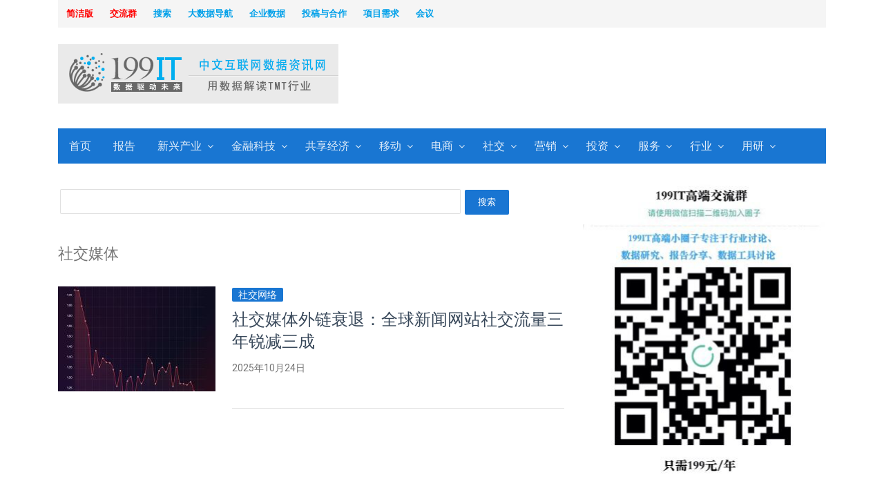

--- FILE ---
content_type: text/html; charset=UTF-8
request_url: http://www.199it.com/archives/tag/%E7%A4%BE%E4%BA%A4%E5%AA%92%E4%BD%93
body_size: 21690
content:
<!DOCTYPE html>
<html itemscope="itemscope" itemtype="//schema.org/Blog" lang="zh-CN" class="no-js" _t="1">
<head>
	<meta charset="UTF-8">
	        <meta name="viewport" content="width=device-width, initial-scale=1, maximum-scale=1" />
    	<link rel="profile" href="//gmpg.org/xfn/11">
	<link rel="pingback" href="//www.199it.com/xmlrpc.php">
	<!--[if lt IE 9]>
	<script src="//www.199it.com/wp-content/themes/newsplus-20171127/js/html5.js"></script>
	<![endif]-->
<script>
/*
if(location.pathname=='/'){
var style="html{-webkit-filter: grayscale(100%);filter:progid:DXImageTransform.Microsoft.BasicImage(graysale=1);}";
var ele=document.createElement("style");
ele.innerHTML=style;	
document.getElementsByTagName('html')[0].appendChild(ele);
}
*/
</script>



				  
	<meta name="description" content="这是社交媒体 | 的市场研究数据和报告" />  
<meta name="keywords" content="社交媒体 , ,互联网数据,互联网研究,互联网咨询,报告,互联网数据,第三方数据分析,调研数据,权威机构数据,网络广告数据,市场研究数据,互联网调研,互联网数据调研,www.199it.com,199IT,199it" />

	<title itemprop="name">社交媒体 | 互联网数据资讯网-199IT | 中文互联网数据研究资讯中心-199IT</title>
<link rel='dns-prefetch' href='//fonts.googleapis.com' />
<link rel='dns-prefetch' href='//s.w.org' />
<link rel="alternate" type="application/rss+xml" title="互联网数据资讯网-199IT &raquo; Feed" href="//www.199it.com/feed" />
<link rel="alternate" type="application/rss+xml" title="互联网数据资讯网-199IT &raquo; 评论Feed" href="//www.199it.com/comments/feed" />
<link rel="alternate" type="application/rss+xml" title="互联网数据资讯网-199IT &raquo; 社交媒体标签Feed" href="//www.199it.com/archives/tag/%e7%a4%be%e4%ba%a4%e5%aa%92%e4%bd%93/feed" />
		<script type="text/javascript">
			window._wpemojiSettings = {"baseUrl":"https:\/\/s.w.org\/images\/core\/emoji\/12.0.0-1\/72x72\/","ext":".png","svgUrl":"https:\/\/s.w.org\/images\/core\/emoji\/12.0.0-1\/svg\/","svgExt":".svg","source":{"concatemoji":"\/\/www.199it.com\/wp-includes\/js\/wp-emoji-release.min.js?ver=5.4.2"}};
			/*! This file is auto-generated */
			!function(e,a,t){var r,n,o,i,p=a.createElement("canvas"),s=p.getContext&&p.getContext("2d");function c(e,t){var a=String.fromCharCode;s.clearRect(0,0,p.width,p.height),s.fillText(a.apply(this,e),0,0);var r=p.toDataURL();return s.clearRect(0,0,p.width,p.height),s.fillText(a.apply(this,t),0,0),r===p.toDataURL()}function l(e){if(!s||!s.fillText)return!1;switch(s.textBaseline="top",s.font="600 32px Arial",e){case"flag":return!c([127987,65039,8205,9895,65039],[127987,65039,8203,9895,65039])&&(!c([55356,56826,55356,56819],[55356,56826,8203,55356,56819])&&!c([55356,57332,56128,56423,56128,56418,56128,56421,56128,56430,56128,56423,56128,56447],[55356,57332,8203,56128,56423,8203,56128,56418,8203,56128,56421,8203,56128,56430,8203,56128,56423,8203,56128,56447]));case"emoji":return!c([55357,56424,55356,57342,8205,55358,56605,8205,55357,56424,55356,57340],[55357,56424,55356,57342,8203,55358,56605,8203,55357,56424,55356,57340])}return!1}function d(e){var t=a.createElement("script");t.src=e,t.defer=t.type="text/javascript",a.getElementsByTagName("head")[0].appendChild(t)}for(i=Array("flag","emoji"),t.supports={everything:!0,everythingExceptFlag:!0},o=0;o<i.length;o++)t.supports[i[o]]=l(i[o]),t.supports.everything=t.supports.everything&&t.supports[i[o]],"flag"!==i[o]&&(t.supports.everythingExceptFlag=t.supports.everythingExceptFlag&&t.supports[i[o]]);t.supports.everythingExceptFlag=t.supports.everythingExceptFlag&&!t.supports.flag,t.DOMReady=!1,t.readyCallback=function(){t.DOMReady=!0},t.supports.everything||(n=function(){t.readyCallback()},a.addEventListener?(a.addEventListener("DOMContentLoaded",n,!1),e.addEventListener("load",n,!1)):(e.attachEvent("onload",n),a.attachEvent("onreadystatechange",function(){"complete"===a.readyState&&t.readyCallback()})),(r=t.source||{}).concatemoji?d(r.concatemoji):r.wpemoji&&r.twemoji&&(d(r.twemoji),d(r.wpemoji)))}(window,document,window._wpemojiSettings);
		</script>
		<style type="text/css">
img.wp-smiley,
img.emoji {
	display: inline !important;
	border: none !important;
	box-shadow: none !important;
	height: 1em !important;
	width: 1em !important;
	margin: 0 .07em !important;
	vertical-align: -0.1em !important;
	background: none !important;
	padding: 0 !important;
}
</style>
	<link rel='stylesheet' id='newsplus-fontawesome-css'  href='//www.199it.com/wp-content/plugins/newsplus-shortcodes/assets/css/font-awesome.min.css?ver=5.4.2' type='text/css' media='all' />
<link rel='stylesheet' id='newsplus-shortcodes-css'  href='//www.199it.com/wp-content/plugins/newsplus-shortcodes/assets/css/newsplus-shortcodes.css?ver=5.4.2' type='text/css' media='all' />
<link rel='stylesheet' id='newsplus-owl-carousel-css'  href='//www.199it.com/wp-content/plugins/newsplus-shortcodes/assets/css/owl.carousel.css' type='text/css' media='all' />
<link rel='stylesheet' id='newsplus-prettyphoto-css'  href='//www.199it.com/wp-content/plugins/newsplus-shortcodes/assets/css/prettyPhoto.css' type='text/css' media='all' />
<link rel='stylesheet' id='wp-block-library-css'  href='//www.199it.com/wp-includes/css/dist/block-library/style.min.css?ver=5.4.2' type='text/css' media='all' />
<link rel='stylesheet' id='wp-rest-filter-css'  href='//www.199it.com/wp-content/plugins/wp-rest-filter/public/css/wp-rest-filter-public.css?ver=1.2.5' type='text/css' media='all' />
<link rel='stylesheet' id='wp-pagenavi-css'  href='//www.199it.com/wp-content/plugins/wp-pagenavi/pagenavi-css.css?ver=2.70' type='text/css' media='all' />
<link rel='stylesheet' id='category-sticky-post-css'  href='//www.199it.com/wp-content/plugins/category-sticky-post/css/plugin.css?ver=5.4.2' type='text/css' media='all' />
<link rel='stylesheet' id='newsplus-style-css'  href='//www.199it.com/wp-content/themes/newsplus-20171127/style.css?ver=5.4.2' type='text/css' media='all' />
<!--[if lt IE 9]>
<link rel='stylesheet' id='newsplus-ie-css'  href='//www.199it.com/wp-content/themes/newsplus-20171127/css/ie.css?ver=5.4.2' type='text/css' media='all' />
<![endif]-->
<link rel='stylesheet' id='newsplus-responsive-css'  href='//www.199it.com/wp-content/themes/newsplus-20171127/responsive.css?ver=5.4.2' type='text/css' media='all' />
<link rel='stylesheet' id='newsplus-color-scheme-css'  href='//www.199it.com/wp-content/themes/newsplus-20171127/css/schemes/blue.css?ver=5.4.2' type='text/css' media='all' />
<link rel='stylesheet' id='newsplus-user-css'  href='//www.199it.com/wp-content/themes/newsplus-20171127/user.css?ver=5.4.2' type='text/css' media='all' />
<link rel='stylesheet' id='roboto-css'  href='//fonts.googleapis.com/css?family=Roboto%3A100%2C100italic%2C300%2C300italic%2Cregular%2Citalic%2C500%2C500italic%2C700%2C700italic%2C900%2C900italic&#038;subset=latin%2Ccyrillic-ext%2Cgreek%2Cgreek-ext%2Cvietnamese%2Clatin-ext%2Ccyrillic&#038;ver=2.6.11' type='text/css' media='all' />
<link rel='stylesheet' id='kc-general-css'  href='//www.199it.com/wp-content/plugins/kingcomposer/assets/frontend/css/kingcomposer.min.css?ver=2.6.11' type='text/css' media='all' />
<link rel='stylesheet' id='kc-animate-css'  href='//www.199it.com/wp-content/plugins/kingcomposer/assets/css/animate.css?ver=2.6.11' type='text/css' media='all' />
<link rel='stylesheet' id='kc-icon-1-css'  href='//www.199it.com/wp-content/plugins/kingcomposer/assets/css/icons.css?ver=2.6.11' type='text/css' media='all' />
<script type='text/javascript' src='//www.199it.com/wp-includes/js/jquery/jquery.js?ver=1.12.4-wp'></script>
<script type='text/javascript' src='//www.199it.com/wp-includes/js/jquery/jquery-migrate.min.js?ver=1.4.1'></script>
<script type='text/javascript' src='//www.199it.com/wp-content/plugins/wp-rest-filter/public/js/wp-rest-filter-public.js?ver=1.2.5'></script>
<link rel='https://api.w.org/' href='//www.199it.com/wp-json/' />
<link rel="EditURI" type="application/rsd+xml" title="RSD" href="//www.199it.com/xmlrpc.php?rsd" />
<link rel="wlwmanifest" type="application/wlwmanifest+xml" href="//www.199it.com/wp-includes/wlwmanifest.xml" /> 
<meta name="generator" content="WordPress 5.4.2" />
<script type="text/javascript">var kc_script_data={ajax_url:"//www.199it.com/wp-admin/admin-ajax.php"}</script><script type="text/javascript">
	window._wp_rp_static_base_url = 'https://wprp.zemanta.com/static/';
	window._wp_rp_wp_ajax_url = "//www.199it.com/wp-admin/admin-ajax.php";
	window._wp_rp_plugin_version = '3.6.4';
	window._wp_rp_post_id = '1791614';
	window._wp_rp_num_rel_posts = '15';
	window._wp_rp_thumbnails = false;
	window._wp_rp_post_title = '%E7%A4%BE%E4%BA%A4%E5%AA%92%E4%BD%93%E5%A4%96%E9%93%BE%E8%A1%B0%E9%80%80%EF%BC%9A%E5%85%A8%E7%90%83%E6%96%B0%E9%97%BB%E7%BD%91%E7%AB%99%E7%A4%BE%E4%BA%A4%E6%B5%81%E9%87%8F%E4%B8%89%E5%B9%B4%E9%94%90%E5%87%8F%E4%B8%89%E6%88%90';
	window._wp_rp_post_tags = ['%E7%A4%BE%E4%BA%A4%E5%AA%92%E4%BD%93', '%E7%A4%BE%E4%BA%A4%E5%AA%92%E4%BD%93%E5%A4%96%E9%93%BE%E8%A1%B0%E9%80%80', '%E7%A4%BE%E4%BA%A4%E7%BD%91%E7%BB%9C', 'inform', 'alt', 'ai'];
	window._wp_rp_promoted_content = false;
</script>
	<!--[if lt IE 9]>
	<script src="//html5shim.googlecode.com/svn/trunk/html5.js"></script>
	<![endif]-->
<script>
var _hmt = _hmt || [];
(function() {
  var hm = document.createElement("script");
  hm.src = "https://hm.baidu.com/hm.js?47366c78fc67d7eef4915d26493d8cf0";
  var s = document.getElementsByTagName("script")[0]; 
  s.parentNode.insertBefore(hm, s);
})();
</script>
<script type="text/javascript">
if( location.protocol == 'https:' && location.pathname.match(/^\/archives\/\d+.html/) ){
     // relocate to http
//location.href = location.href.replace('https://', '//')
}
</script>
</head>

<body class="archive tag tag-955 kc-css-system is-boxed split-66-33 layout-ca scheme-blue">
	    <div id="page" class="hfeed site clear">
            <div id="utility-top" class="top-nav">
            <div class="wrap clear">
                                <nav id="optional-nav" class="secondary-nav">
                    <ul id="menu-%e5%85%b3%e4%ba%8e%e6%88%91%e4%bb%ac" class="sec-menu clear"><li id="menu-item-114270" class="menu-item menu-item-type-custom menu-item-object-custom menu-item-114270"><a href="//www.199it.com/newly" itemprop="url"><strong style="color: 	#FF0000;">简洁版</strong></a></li>
<li id="menu-item-899105" class="menu-item menu-item-type-custom menu-item-object-custom menu-item-899105"><a href="//t.xiaomiquan.com/AmqFYR3" itemprop="url"><strong style="color: 	#FF0000;">交流群</strong></a></li>
<li id="menu-item-899104" class="menu-item menu-item-type-custom menu-item-object-custom menu-item-899104"><a href="//search.199it.com/" itemprop="url"><strong style="color: 	#00a0e9;">搜索</strong></a></li>
<li id="menu-item-359396" class="menu-item menu-item-type-custom menu-item-object-custom menu-item-359396"><a href="//hao.199it.com" itemprop="url"><strong style="color: 	#00a0e9;">大数据导航</strong></a></li>
<li id="menu-item-103323" class="menu-item menu-item-type-custom menu-item-object-custom menu-item-103323"><a href="//a.199it.com" itemprop="url"><strong style="color: 	#00a0e9;">企业数据</strong></a></li>
<li id="menu-item-581920" class="menu-item menu-item-type-custom menu-item-object-custom menu-item-581920"><a href="//www.199it.com/b" itemprop="url"><strong style="color: 	#00a0e9;">投稿与合作</strong></a></li>
<li id="menu-item-1038110" class="menu-item menu-item-type-custom menu-item-object-custom menu-item-1038110"><a href="//data199it.mikecrm.com/V9tW8K5" itemprop="url"><strong style="color: 	#00a0e9;">项目需求</strong></a></li>
<li id="menu-item-318556" class="menu-item menu-item-type-custom menu-item-object-custom menu-item-318556"><a href="//www.199it.com/company" itemprop="url"><strong style="color: 	#00a0e9;">会议</strong></a></li>
</ul>                </nav><!-- #optional-nav -->
                                <!--div id="search-bar" role="complementary">

                    <script type="text/javascript">(function(){document.write(unescape('%3Cdiv id="bdcs"%3E%3C/div%3E'));var bdcs = document.createElement('script');bdcs.type = 'text/javascript';bdcs.async = true;bdcs.src = '//znsv.baidu.com/customer_search/api/js?sid=913566115233094367' + '&plate_url=' + encodeURIComponent(window.location.href) + '&t=' + Math.ceil(new Date()/3600000);var s = document.getElementsByTagName('script')[0];s.parentNode.insertBefore(bdcs, s);})();</script>
                </div--><!-- #search-bar -->
                            </div><!-- .top-nav .wrap -->
        </div><!-- .top-nav-->
		            <header id="header" class="site-header">
                <div class="wrap full-width clear">    
                    <div class="brand column one-fourth">
        <h3 class="site-title"><a itemprop="url" href="//www.199it.com/" title="互联网数据资讯网-199IT" rel="home"><img src="//www.199it.com/199itlogo.png" alt="互联网数据资讯网-199IT" /></a></h3>    </div><!-- .column one-third -->
		<div class="column header-widget-area right last">
		<aside id="text-14" class="hwa-wrap widget_text">			<div class="textwidget"><script async src="https://pagead2.googlesyndication.com/pagead/js/adsbygoogle.js"></script>
<!-- Banner广告 -->
<ins class="adsbygoogle"
     style="display:inline-block;width:600px;height:90px"
     data-ad-client="ca-pub-9891438663259768"
     data-ad-slot="4540682372"></ins>
<script>
     (adsbygoogle = window.adsbygoogle || []).push({});
</script></div>
		</aside>		</div><!-- .header-widget-area -->
	                </div><!-- #header .wrap -->
            </header><!-- #header -->
        					<div id="responsive-menu" class="resp-main">
                        <div class="wrap">
							                         
                            <h3 class="menu-button"><span class="screen-reader-text">菜单</span>Menu<span class="toggle-icon"><span class="bar-1"></span><span class="bar-2"></span><span class="bar-3"></span></span></h3>
                        </div><!-- /.wrap -->
						<nav itemscope="itemscope" itemtype="//schema.org/SiteNavigationElement" class="menu-drop"></nav><!-- /.menu-drop -->                        
					</div><!-- /#responsive-menu -->
				            <nav itemscope="itemscope" itemtype="//schema.org/SiteNavigationElement" id="main-nav" class="primary-nav">
                <div class="wrap clearfix">
                    <ul id="menu-%e4%ba%92%e8%81%94%e7%bd%91" class="nav-menu clear"><li id="menu-item-103331" class="menu-item menu-item-type-post_type menu-item-object-page menu-item-home menu-item-103331"><a href="//www.199it.com/" itemprop="url">首页</a></li>
<li id="menu-item-450711" class="menu-item menu-item-type-taxonomy menu-item-object-category menu-item-450711"><a href="//www.199it.com/archives/category/report" itemprop="url">报告</a></li>
<li id="menu-item-336634" class="menu-item menu-item-type-taxonomy menu-item-object-category menu-item-has-children menu-item-336634"><a href="//www.199it.com/archives/category/emerging" itemprop="url">新兴产业</a>
<ul class="sub-menu">
	<li id="menu-item-902090" class="menu-item menu-item-type-taxonomy menu-item-object-category menu-item-902090"><a href="//www.199it.com/archives/category/emerging/5g" itemprop="url">5G产业</a></li>
	<li id="menu-item-418529" class="menu-item menu-item-type-taxonomy menu-item-object-category menu-item-has-children menu-item-418529"><a href="//www.199it.com/archives/category/emerging/ai" itemprop="url">人工智能</a>
	<ul class="sub-menu">
		<li id="menu-item-902088" class="menu-item menu-item-type-taxonomy menu-item-object-category menu-item-902088"><a href="//www.199it.com/archives/category/emerging/ai/machine_learning" itemprop="url">机器学习</a></li>
		<li id="menu-item-902089" class="menu-item menu-item-type-taxonomy menu-item-object-category menu-item-902089"><a href="//www.199it.com/archives/category/emerging/ai/knowledge-domains" itemprop="url">知识图谱</a></li>
	</ul>
</li>
	<li id="menu-item-1044478" class="menu-item menu-item-type-taxonomy menu-item-object-category menu-item-1044478"><a href="//www.199it.com/archives/category/emerging/health-tech" itemprop="url">医疗健康</a></li>
	<li id="menu-item-1025186" class="menu-item menu-item-type-taxonomy menu-item-object-category menu-item-1025186"><a href="//www.199it.com/archives/category/emerging/shangyebangong" itemprop="url">商业地产</a></li>
	<li id="menu-item-1022824" class="menu-item menu-item-type-taxonomy menu-item-object-category menu-item-1022824"><a href="//www.199it.com/archives/category/emerging/xinjijian" itemprop="url">新基建</a></li>
	<li id="menu-item-418530" class="menu-item menu-item-type-taxonomy menu-item-object-category menu-item-418530"><a href="//www.199it.com/archives/category/emerging/new_energy" itemprop="url">新能源产业</a></li>
	<li id="menu-item-706940" class="menu-item menu-item-type-taxonomy menu-item-object-category menu-item-706940"><a href="//www.199it.com/archives/category/emerging/ngit" itemprop="url">新一代信息技术</a></li>
	<li id="menu-item-518342" class="menu-item menu-item-type-taxonomy menu-item-object-category menu-item-518342"><a href="//www.199it.com/archives/category/emerging/smartcar" itemprop="url">智能汽车</a></li>
	<li id="menu-item-706943" class="menu-item menu-item-type-taxonomy menu-item-object-category menu-item-706943"><a href="//www.199it.com/archives/category/emerging/heemi" itemprop="url">高端装备制造</a></li>
	<li id="menu-item-418528" class="menu-item menu-item-type-taxonomy menu-item-object-category menu-item-418528"><a href="//www.199it.com/archives/category/emerging/iot" itemprop="url">物联网</a></li>
	<li id="menu-item-706948" class="menu-item menu-item-type-taxonomy menu-item-object-category menu-item-706948"><a href="//www.199it.com/archives/category/emerging/nmi" itemprop="url">新材料产业</a></li>
	<li id="menu-item-418531" class="menu-item menu-item-type-taxonomy menu-item-object-category menu-item-418531"><a href="//www.199it.com/archives/category/emerging/industry4-0" itemprop="url">工业4.0</a></li>
	<li id="menu-item-706950" class="menu-item menu-item-type-taxonomy menu-item-object-category menu-item-706950"><a href="//www.199it.com/archives/category/emerging/nev" itemprop="url">新能源汽车</a></li>
	<li id="menu-item-706954" class="menu-item menu-item-type-taxonomy menu-item-object-category menu-item-706954"><a href="//www.199it.com/archives/category/emerging/esepp" itemprop="url">节能环保产业</a></li>
	<li id="menu-item-706955" class="menu-item menu-item-type-taxonomy menu-item-object-category menu-item-706955"><a href="//www.199it.com/archives/category/emerging/cg" itemprop="url">数字创意</a></li>
</ul>
</li>
<li id="menu-item-902091" class="menu-item menu-item-type-taxonomy menu-item-object-category menu-item-has-children menu-item-902091"><a href="//www.199it.com/archives/category/fintech" itemprop="url">金融科技</a>
<ul class="sub-menu">
	<li id="menu-item-902093" class="menu-item menu-item-type-taxonomy menu-item-object-category menu-item-902093"><a href="//www.199it.com/archives/category/fintech/internetfinance" itemprop="url">互联网金融</a></li>
	<li id="menu-item-902092" class="menu-item menu-item-type-taxonomy menu-item-object-category menu-item-902092"><a href="//www.199it.com/archives/category/fintech/blockchain" itemprop="url">区块链</a></li>
</ul>
</li>
<li id="menu-item-706958" class="menu-item menu-item-type-taxonomy menu-item-object-category menu-item-has-children menu-item-706958"><a href="//www.199it.com/archives/category/sharingeconomy" itemprop="url">共享经济</a>
<ul class="sub-menu">
	<li id="menu-item-1025187" class="menu-item menu-item-type-taxonomy menu-item-object-category menu-item-1025187"><a href="//www.199it.com/archives/category/sharingeconomy/wangyueche" itemprop="url">网约车</a></li>
	<li id="menu-item-1025190" class="menu-item menu-item-type-taxonomy menu-item-object-category menu-item-1025190"><a href="//www.199it.com/archives/category/sharingeconomy/gongxiangqiche" itemprop="url">共享汽车</a></li>
	<li id="menu-item-1025188" class="menu-item menu-item-type-taxonomy menu-item-object-category menu-item-1025188"><a href="//www.199it.com/archives/category/sharingeconomy/gongxiangbangong" itemprop="url">共享办公</a></li>
	<li id="menu-item-1025189" class="menu-item menu-item-type-taxonomy menu-item-object-category menu-item-1025189"><a href="//www.199it.com/archives/category/sharingeconomy/gongxiangdanche" itemprop="url">共享单车</a></li>
	<li id="menu-item-1025191" class="menu-item menu-item-type-taxonomy menu-item-object-category menu-item-1025191"><a href="//www.199it.com/archives/category/sharingeconomy/gongxiangchongdiabao" itemprop="url">共享充电宝</a></li>
	<li id="menu-item-1025192" class="menu-item menu-item-type-taxonomy menu-item-object-category menu-item-1025192"><a href="//www.199it.com/archives/category/sharingeconomy/gongxiangsheshipin" itemprop="url">共享奢侈品</a></li>
</ul>
</li>
<li id="menu-item-30935" class="menu-item menu-item-type-taxonomy menu-item-object-category menu-item-has-children menu-item-30935"><a title="移动互联网" href="//www.199it.com/archives/category/mobile-internet" itemprop="url">移动</a>
<ul class="sub-menu">
	<li id="menu-item-30937" class="menu-item menu-item-type-taxonomy menu-item-object-category menu-item-30937"><a href="//www.199it.com/archives/category/service/3g" itemprop="url">电信产业</a></li>
	<li id="menu-item-113808" class="menu-item menu-item-type-taxonomy menu-item-object-category menu-item-113808"><a href="//www.199it.com/archives/category/mobile-internet/mobile-device" itemprop="url">移动设备</a></li>
	<li id="menu-item-30936" class="menu-item menu-item-type-taxonomy menu-item-object-category menu-item-30936"><a href="//www.199it.com/archives/category/advertising/mobile-marketing/mobile-ad" itemprop="url">移动互联网广告</a></li>
	<li id="menu-item-30938" class="menu-item menu-item-type-taxonomy menu-item-object-category menu-item-30938"><a href="//www.199it.com/archives/category/mobile-internet/2-dimensional-bar-code" itemprop="url">二维码</a></li>
	<li id="menu-item-30940" class="menu-item menu-item-type-taxonomy menu-item-object-category menu-item-30940"><a href="//www.199it.com/archives/category/mobile-internet/mobile-browser" itemprop="url">手机浏览器</a></li>
	<li id="menu-item-30943" class="menu-item menu-item-type-taxonomy menu-item-object-category menu-item-30943"><a href="//www.199it.com/archives/category/mobile-internet/mobile-mail" itemprop="url">手机邮箱</a></li>
	<li id="menu-item-30946" class="menu-item menu-item-type-taxonomy menu-item-object-category menu-item-30946"><a href="//www.199it.com/archives/category/mobile-internet/location-based-service" itemprop="url">移动地理位置服务</a></li>
	<li id="menu-item-30947" class="menu-item menu-item-type-taxonomy menu-item-object-category menu-item-30947"><a href="//www.199it.com/archives/category/mobile-internet/mobile-value" itemprop="url">移动增值</a></li>
	<li id="menu-item-30948" class="menu-item menu-item-type-taxonomy menu-item-object-category menu-item-30948"><a href="//www.199it.com/archives/category/mobile-internet/mobile-app" itemprop="url">移动应用</a></li>
	<li id="menu-item-30949" class="menu-item menu-item-type-taxonomy menu-item-object-category menu-item-30949"><a href="//www.199it.com/archives/category/mobile-internet/m-search" itemprop="url">移动搜索</a></li>
	<li id="menu-item-30950" class="menu-item menu-item-type-taxonomy menu-item-object-category menu-item-30950"><a href="//www.199it.com/archives/category/mobile-internet/mobile-payment" itemprop="url">移动支付</a></li>
</ul>
</li>
<li id="menu-item-30803" class="menu-item menu-item-type-taxonomy menu-item-object-category menu-item-has-children menu-item-30803"><a title="电子商务" href="//www.199it.com/archives/category/electronic-commerce" itemprop="url">电商</a>
<ul class="sub-menu">
	<li id="menu-item-103315" class="menu-item menu-item-type-taxonomy menu-item-object-category menu-item-103315"><a href="//www.199it.com/archives/category/electronic-commerce/eshopping" itemprop="url">网络购物</a></li>
	<li id="menu-item-30952" class="menu-item menu-item-type-taxonomy menu-item-object-category menu-item-30952"><a href="//www.199it.com/archives/category/electronic-commerce/mobile-e-commerce" itemprop="url">移动电子商务</a></li>
	<li id="menu-item-30804" class="menu-item menu-item-type-taxonomy menu-item-object-category menu-item-30804"><a href="//www.199it.com/archives/category/electronic-commerce/b2b" itemprop="url">B2B</a></li>
	<li id="menu-item-30826" class="menu-item menu-item-type-taxonomy menu-item-object-category menu-item-30826"><a href="//www.199it.com/archives/category/electronic-commerce/group-ec" itemprop="url">团购</a></li>
	<li id="menu-item-30865" class="menu-item menu-item-type-taxonomy menu-item-object-category menu-item-30865"><a href="//www.199it.com/archives/category/electronic-commerce/online-payment" itemprop="url">网上支付</a></li>
</ul>
</li>
<li id="menu-item-30851" class="menu-item menu-item-type-taxonomy menu-item-object-category menu-item-has-children menu-item-30851"><a title="社交网络" href="//www.199it.com/archives/category/social-network" itemprop="url">社交</a>
<ul class="sub-menu">
	<li id="menu-item-30866" class="menu-item menu-item-type-taxonomy menu-item-object-category menu-item-30866"><a href="//www.199it.com/archives/category/social-network/network-friends" itemprop="url">网络交友</a></li>
	<li id="menu-item-30758" class="menu-item menu-item-type-taxonomy menu-item-object-category menu-item-30758"><a href="//www.199it.com/archives/category/social-network/instant-messaging" itemprop="url">即时通讯</a></li>
	<li id="menu-item-30859" class="menu-item menu-item-type-taxonomy menu-item-object-category menu-item-30859"><a href="//www.199it.com/archives/category/social-network/micro-blog" itemprop="url">微博</a></li>
	<li id="menu-item-30852" class="menu-item menu-item-type-taxonomy menu-item-object-category menu-item-30852"><a href="//www.199it.com/archives/category/social-network/sns" itemprop="url">SNS</a></li>
	<li id="menu-item-30856" class="menu-item menu-item-type-taxonomy menu-item-object-category menu-item-30856"><a href="//www.199it.com/archives/category/social-network/%e5%9b%be%e7%89%87%e5%88%86%e4%ba%ab" itemprop="url">图片分享</a></li>
	<li id="menu-item-30864" class="menu-item menu-item-type-taxonomy menu-item-object-category menu-item-30864"><a href="//www.199it.com/archives/category/social-network/q-a-website" itemprop="url">问答类网站</a></li>
	<li id="menu-item-30830" class="menu-item menu-item-type-taxonomy menu-item-object-category menu-item-30830"><a href="//www.199it.com/archives/category/service/email" itemprop="url">电子邮件</a></li>
</ul>
</li>
<li id="menu-item-30708" class="menu-item menu-item-type-taxonomy menu-item-object-category menu-item-has-children menu-item-30708"><a title="网络广告" href="//www.199it.com/archives/category/advertising" itemprop="url">营销</a>
<ul class="sub-menu">
	<li id="menu-item-30640" class="menu-item menu-item-type-taxonomy menu-item-object-category menu-item-30640"><a href="//www.199it.com/archives/category/advertising/edm-marketing" itemprop="url">EDM营销</a></li>
	<li id="menu-item-30673" class="menu-item menu-item-type-taxonomy menu-item-object-category menu-item-30673"><a href="//www.199it.com/archives/category/advertising/social-network-marketing" itemprop="url">社会化网络营销</a></li>
	<li id="menu-item-30674" class="menu-item menu-item-type-taxonomy menu-item-object-category menu-item-30674"><a title="付费搜索广告" href="//www.199it.com/archives/category/advertising/paid-search-advertising" itemprop="url">搜索营销</a></li>
	<li id="menu-item-30944" class="menu-item menu-item-type-taxonomy menu-item-object-category menu-item-30944"><a href="//www.199it.com/archives/category/advertising/mobile-marketing" itemprop="url">移动营销</a></li>
	<li id="menu-item-30678" class="menu-item menu-item-type-taxonomy menu-item-object-category menu-item-30678"><a href="//www.199it.com/archives/category/advertising/word-of-mouth-marketing" itemprop="url">口碑营销</a></li>
	<li id="menu-item-30707" class="menu-item menu-item-type-taxonomy menu-item-object-category menu-item-30707"><a href="//www.199it.com/archives/category/advertising/video-ads" itemprop="url">视频广告营销</a></li>
	<li id="menu-item-27449" class="menu-item menu-item-type-taxonomy menu-item-object-category menu-item-27449"><a href="//www.199it.com/archives/category/advertising/display-advertise" itemprop="url">展示广告</a></li>
	<li id="menu-item-30710" class="menu-item menu-item-type-taxonomy menu-item-object-category menu-item-30710"><a href="//www.199it.com/archives/category/advertising/ig-marketing" itemprop="url">整合营销</a></li>
	<li id="menu-item-30679" class="menu-item menu-item-type-taxonomy menu-item-object-category menu-item-30679"><a href="//www.199it.com/archives/category/advertising/brand-advertising" itemprop="url">品牌网络广告</a></li>
	<li id="menu-item-30711" class="menu-item menu-item-type-taxonomy menu-item-object-category menu-item-30711"><a href="//www.199it.com/archives/category/advertising/ad-agency" itemprop="url">营销服务</a></li>
	<li id="menu-item-30680" class="menu-item menu-item-type-taxonomy menu-item-object-category menu-item-30680"><a href="//www.199it.com/archives/category/advertising/ad-network" itemprop="url">广告联盟</a></li>
	<li id="menu-item-28198" class="menu-item menu-item-type-taxonomy menu-item-object-category menu-item-28198"><a href="//www.199it.com/archives/category/advertising/tech-marketing" itemprop="url">技术营销</a></li>
</ul>
</li>
<li id="menu-item-160231" class="menu-item menu-item-type-taxonomy menu-item-object-category menu-item-has-children menu-item-160231"><a title="投资&#038;经济，互联网金融" href="//www.199it.com/archives/category/economic-data" itemprop="url">投资</a>
<ul class="sub-menu">
	<li id="menu-item-160309" class="menu-item menu-item-type-taxonomy menu-item-object-category menu-item-160309"><a href="//www.199it.com/archives/category/economic-data/china-economic-data/venture-capital" itemprop="url">创业投资</a></li>
	<li id="menu-item-160310" class="menu-item menu-item-type-taxonomy menu-item-object-category menu-item-160310"><a href="//www.199it.com/archives/category/economic-data/enterprise-financial-reporting" itemprop="url">企业财务报告</a></li>
</ul>
</li>
<li id="menu-item-103317" class="menu-item menu-item-type-taxonomy menu-item-object-category menu-item-has-children menu-item-103317"><a href="//www.199it.com/archives/category/service" itemprop="url">服务</a>
<ul class="sub-menu">
	<li id="menu-item-33790" class="menu-item menu-item-type-taxonomy menu-item-object-category menu-item-has-children menu-item-33790"><a title="网络媒体行业" href="//www.199it.com/archives/category/omg" itemprop="url">媒体</a>
	<ul class="sub-menu">
		<li id="menu-item-30773" class="menu-item menu-item-type-taxonomy menu-item-object-category menu-item-30773"><a href="//www.199it.com/archives/category/omg/news" itemprop="url">新闻门户</a></li>
		<li id="menu-item-30774" class="menu-item menu-item-type-taxonomy menu-item-object-category menu-item-30774"><a href="//www.199it.com/archives/category/omg/it-vertical-website" itemprop="url">IT垂直网站</a></li>
		<li id="menu-item-30775" class="menu-item menu-item-type-taxonomy menu-item-object-category menu-item-30775"><a href="//www.199it.com/archives/category/omg/caijing" itemprop="url">垂直财经网站</a></li>
		<li id="menu-item-30868" class="menu-item menu-item-type-taxonomy menu-item-object-category menu-item-30868"><a href="//www.199it.com/archives/category/service/network-recruitment" itemprop="url">网络招聘</a></li>
		<li id="menu-item-30757" class="menu-item menu-item-type-taxonomy menu-item-object-category menu-item-30757"><a href="//www.199it.com/archives/category/electronic-commerce/online-travel" itemprop="url">旅行预订</a></li>
		<li id="menu-item-445689" class="menu-item menu-item-type-custom menu-item-object-custom menu-item-445689"><a href="//www.199it.com/archives/tag/fashion-website" itemprop="url">时尚网站</a></li>
		<li id="menu-item-30776" class="menu-item menu-item-type-taxonomy menu-item-object-category menu-item-30776"><a href="//www.199it.com/archives/category/omg/literature" itemprop="url">文学网站</a></li>
		<li id="menu-item-30778" class="menu-item menu-item-type-taxonomy menu-item-object-category menu-item-30778"><a href="//www.199it.com/archives/category/omg/icar-website" itemprop="url">汽车网站</a></li>
	</ul>
</li>
	<li id="menu-item-103318" class="menu-item menu-item-type-taxonomy menu-item-object-category menu-item-has-children menu-item-103318"><a title="网络娱乐行业" href="//www.199it.com/archives/category/entertain" itemprop="url">娱乐</a>
	<ul class="sub-menu">
		<li id="menu-item-30799" class="menu-item menu-item-type-taxonomy menu-item-object-category menu-item-30799"><a href="//www.199it.com/archives/category/entertain/video" itemprop="url">网络视频</a></li>
		<li id="menu-item-30889" class="menu-item menu-item-type-taxonomy menu-item-object-category menu-item-has-children menu-item-30889"><a href="//www.199it.com/archives/category/entertain/online-game" itemprop="url">网络游戏</a>
		<ul class="sub-menu">
			<li id="menu-item-30890" class="menu-item menu-item-type-taxonomy menu-item-object-category menu-item-30890"><a href="//www.199it.com/archives/category/entertain/online-game/social-games" itemprop="url">社交游戏</a></li>
			<li id="menu-item-30891" class="menu-item menu-item-type-taxonomy menu-item-object-category menu-item-30891"><a href="//www.199it.com/archives/category/entertain/online-game/webgames" itemprop="url">网页游戏</a></li>
		</ul>
</li>
		<li id="menu-item-30759" class="menu-item menu-item-type-taxonomy menu-item-object-category menu-item-30759"><a href="//www.199it.com/archives/category/entertain/online-music" itemprop="url">在线音乐</a></li>
		<li id="menu-item-30945" class="menu-item menu-item-type-taxonomy menu-item-object-category menu-item-30945"><a href="//www.199it.com/archives/category/entertain/mobile-music" itemprop="url">无线音乐</a></li>
		<li id="menu-item-30942" class="menu-item menu-item-type-taxonomy menu-item-object-category menu-item-30942"><a href="//www.199it.com/archives/category/mobile-internet/mobile-video" itemprop="url">手机视频</a></li>
		<li id="menu-item-30951" class="menu-item menu-item-type-taxonomy menu-item-object-category menu-item-30951"><a href="//www.199it.com/archives/category/entertain/mobile-games" itemprop="url">移动游戏</a></li>
	</ul>
</li>
	<li id="menu-item-113807" class="menu-item menu-item-type-taxonomy menu-item-object-category menu-item-113807"><a href="//www.199it.com/archives/category/service/notebook" itemprop="url">硬件设备业</a></li>
	<li id="menu-item-30770" class="menu-item menu-item-type-taxonomy menu-item-object-category menu-item-30770"><a href="//www.199it.com/archives/category/service/cloud-computing" itemprop="url">云计算</a></li>
	<li id="menu-item-30756" class="menu-item menu-item-type-taxonomy menu-item-object-category menu-item-30756"><a href="//www.199it.com/archives/category/service/category" itemprop="url">分类信息</a></li>
	<li id="menu-item-30802" class="menu-item menu-item-type-taxonomy menu-item-object-category menu-item-30802"><a href="//www.199it.com/archives/category/service/search-engine" itemprop="url">搜索引擎</a></li>
	<li id="menu-item-30867" class="menu-item menu-item-type-taxonomy menu-item-object-category menu-item-30867"><a href="//www.199it.com/archives/category/service/security" itemprop="url">网络安全</a></li>
	<li id="menu-item-30894" class="menu-item menu-item-type-taxonomy menu-item-object-category menu-item-30894"><a href="//www.199it.com/archives/category/service/online-map" itemprop="url">在线地图</a></li>
</ul>
</li>
<li id="menu-item-30740" class="menu-item menu-item-type-taxonomy menu-item-object-category menu-item-has-children menu-item-30740"><a title="网络服务行业" href="//www.199it.com/archives/category/dataindustry" itemprop="url">行业</a>
<ul class="sub-menu">
	<li id="menu-item-160571" class="menu-item menu-item-type-custom menu-item-object-custom menu-item-160571"><a href="//www.199it.com/archives/tag/%E5%A4%A7%E6%95%B0%E6%8D%AE" itemprop="url">大数据</a></li>
	<li id="menu-item-30741" class="menu-item menu-item-type-taxonomy menu-item-object-category menu-item-30741"><a href="//www.199it.com/archives/category/dataindustry/industry-news" itemprop="url">行业资讯</a></li>
	<li id="menu-item-30742" class="menu-item menu-item-type-taxonomy menu-item-object-category menu-item-30742"><a href="//www.199it.com/archives/category/dataindustry/webanalytics" itemprop="url">Web分析</a></li>
	<li id="menu-item-30745" class="menu-item menu-item-type-taxonomy menu-item-object-category menu-item-30745"><a href="//www.199it.com/archives/category/dataindustry/data-mining" itemprop="url">数据挖掘</a></li>
</ul>
</li>
<li id="menu-item-160313" class="menu-item menu-item-type-taxonomy menu-item-object-category menu-item-has-children menu-item-160313"><a title="用户研究" href="//www.199it.com/archives/category/internet-users" itemprop="url">用研</a>
<ul class="sub-menu">
	<li id="menu-item-418534" class="menu-item menu-item-type-taxonomy menu-item-object-category menu-item-418534"><a href="//www.199it.com/archives/category/info-graphics" itemprop="url">信息图</a></li>
	<li id="menu-item-418535" class="menu-item menu-item-type-taxonomy menu-item-object-category menu-item-418535"><a href="//www.199it.com/archives/category/info-graphics/shuju" itemprop="url">数局</a></li>
</ul>
</li>
</ul>     
                    
                </div><!-- .primary-nav .wrap -->
            </nav><!-- #main-nav -->
		
		                <div id="main">
            <div class="wrap clearfix">
            	<div class="main-row clearfix">
<div id="primary" class="site-content">

	<div class="primary-row">
        <div id="content" role="main">
         <div class="home-space-one">
        	<div class="home-ads-two">
			<!--
        		<script type="text/javascript">(function(){document.write(unescape('%3Cdiv id="bdcs"%3E%3C/div%3E'));var bdcs = document.createElement('script');bdcs.type = 'text/javascript';bdcs.async = true;bdcs.src = '//znsv.baidu.com/customer_search/api/js?sid=913566115233094367'+'&amp;'.replace('amp;','')+'plate_url=http%3A%2F%2Fwww.199it.com'+'&amp;'.replace('amp;','')+'t=' + Math.ceil(new Date()/3600000);var s = document.getElementsByTagName('script')[0];s.parentNode.insertBefore(bdcs, s);})();</script>
			-->

<form target="_blank" action="//search.199it.com/" style="margin: 0 0;">
<table style="border:none;">
	<tr>
		<td style="border:none;padding:3px 3px;">
			<input type="text" name="q" size="30" style="width:100%;">
		</td>
		<td style="border:none;padding:3px 3px;width:70px;">
			<input type="submit" value="搜索" style="background-color: #1975d2;width:50px;">
		</td>
	</tr>
</table>
</form>

          </div>
        </div>  	
			                
                <header class="page-header">
                <h1 class="page-title">社交媒体</h1>                </header><!-- .page-header -->            
                
<article itemscope="" itemtype="//schema.org/BlogPosting" itemprop="blogPost" id="post-1791614" class="newsplus entry-list split-33-67 post-1791614 post type-post status-publish format-standard has-post-thumbnail hentry category-social-network tag-955 tag-164931">

	<div class="post-img"><div itemprop="image" itemscope="" itemtype="//schema.org/ImageObject" class="post-thumb"><a href="//www.199it.com/archives/1791614.html" title="社交媒体外链衰退：全球新闻网站社交流量三年锐减三成"><img itemprop="url" src="//www.199it.com/wp-content/uploads/bfi_thumb/s-rt-scaled-7lsoejrq2nco3fmuywwp9btscv06qjczcwzws2l8h4g.jpeg" class="attachment-post-thumbnail wp-post-image" alt="s-rt-scaled.jpeg"></a> <meta itemprop="width" content="228"><meta itemprop="height" content="152"></div></div>	
	<div class="entry-content">
<aside class="meta-row cat-row"><div itemprop="about" class="meta-col"><ul class="post-categories"><li><a href="//www.199it.com/archives/category/social-network">社交网络</a></li></ul></div></aside><h2 itemprop="headline mainEntityOfPage" class="entry-title"><a href="//www.199it.com/archives/1791614.html" title="社交媒体外链衰退：全球新闻网站社交流量三年锐减三成">社交媒体外链衰退：全球新闻网站社交流量三年锐减三成</a></h2><aside class="meta-row row-3"><div class="meta-col"><ul class="entry-meta"><li class="publisher-schema" itemscope itemtype="//schema.org/Organization" itemprop="publisher"><meta itemprop="name" content="互联网数据资讯网-199IT"/><div itemprop="logo" itemscope itemtype="//schema.org/ImageObject"><img itemprop="url" src="//www.199it.com/199itlogo.png" alt="互联网数据资讯网-199IT"/></div></li><li class="post-time"><time itemprop="datePublished" class="entry-date" datetime="2025-10-24T14:55:20+08:00">2025年10月24日</time><meta itemprop="dateModified" content="2025年10月24日"/></li><li itemscope itemtype="//schema.org/Person" itemprop="author" class="post-author hidden"><span class="screen-reader-text">作者 </span><a href="//www.199it.com/archives/author/admin"><span itemprop="name">DinK</span></a></li></ul></div><div class="meta-col"></div></aside>		
		</div><!-- .entry-content -->
	</article><!-- #post-1791614 -->
<div style="text-align:center;" class="listad_01">
<script async src="//pagead2.googlesyndication.com/pagead/js/adsbygoogle.js"></script>
<!-- 199IT��� -->
<ins class="adsbygoogle"
     style="display:inline-block;width:100%;max-width:728px;margin:0 auto;height:90px;margin-bottom:20px;"
     data-ad-client="ca-pub-9891438663259768"
     data-ad-slot="4460869298"></ins>
<script>
(adsbygoogle = window.adsbygoogle || []).push({});
</script>
</div>

<article itemscope="" itemtype="//schema.org/BlogPosting" itemprop="blogPost" id="post-1791020" class="newsplus entry-list split-33-67 post-1791020 post type-post status-publish format-standard has-post-thumbnail hentry category-internet-users category-social-network tag-18686 tag-9270 tag-955 tag-40371 tag-164272">

	<div class="post-img"><div itemprop="image" itemscope="" itemtype="//schema.org/ImageObject" class="post-thumb"><a href="//www.199it.com/archives/1791020.html" title="加州大学：青少年社交媒体使用时长增加与认知能力下降相关"><img itemprop="url" src="//www.199it.com/wp-content/uploads/bfi_thumb/1761034590040-gqbvyt-7lrccdhujx7ge6x5d0bnf4jv4ypazimsgok9i6ppqy8.png" class="attachment-post-thumbnail wp-post-image" alt="1761034590040-gqbvyt.png"></a> <meta itemprop="width" content="228"><meta itemprop="height" content="152"></div></div>	
	<div class="entry-content">
<aside class="meta-row cat-row"><div itemprop="about" class="meta-col"><ul class="post-categories"><li><a href="//www.199it.com/archives/category/internet-users">用户研究</a></li><li><a href="//www.199it.com/archives/category/social-network">社交网络</a></li></ul></div></aside><h2 itemprop="headline mainEntityOfPage" class="entry-title"><a href="//www.199it.com/archives/1791020.html" title="加州大学：青少年社交媒体使用时长增加与认知能力下降相关">加州大学：青少年社交媒体使用时长增加与认知能力下降相关</a></h2><aside class="meta-row row-3"><div class="meta-col"><ul class="entry-meta"><li class="publisher-schema" itemscope itemtype="//schema.org/Organization" itemprop="publisher"><meta itemprop="name" content="互联网数据资讯网-199IT"/><div itemprop="logo" itemscope itemtype="//schema.org/ImageObject"><img itemprop="url" src="//www.199it.com/199itlogo.png" alt="互联网数据资讯网-199IT"/></div></li><li class="post-time"><time itemprop="datePublished" class="entry-date" datetime="2025-10-21T20:50:27+08:00">2025年10月21日</time><meta itemprop="dateModified" content="2025年10月21日"/></li><li itemscope itemtype="//schema.org/Person" itemprop="author" class="post-author hidden"><span class="screen-reader-text">作者 </span><a href="//www.199it.com/archives/author/peng"><span itemprop="name">翠花</span></a></li></ul></div><div class="meta-col"></div></aside>		
		</div><!-- .entry-content -->
	</article><!-- #post-1791020 -->

<article itemscope="" itemtype="//schema.org/BlogPosting" itemprop="blogPost" id="post-1787165" class="newsplus entry-list split-33-67 post-1787165 post type-post status-publish format-standard has-post-thumbnail hentry category-mobile-e-commerce category-america-sns tag-tiktok tag-163951 tag-7057 tag-4021 tag-955">

	<div class="post-img"><div itemprop="image" itemscope="" itemtype="//schema.org/ImageObject" class="post-thumb"><a href="//www.199it.com/archives/1787165.html" title="特朗普政府：TikTok美国新设合资公司，字节跳动持股不超20%"><img itemprop="url" src="//www.199it.com/wp-content/uploads/bfi_thumb/1758883413177-ntsh68gu-7lfmi0um2dkj9adyjii4z4ko4humpnnd4k05sys2n5c.jpeg" class="attachment-post-thumbnail wp-post-image" alt="1758883413177-ntsh68gu.jpeg"></a> <meta itemprop="width" content="228"><meta itemprop="height" content="152"></div></div>	
	<div class="entry-content">
<aside class="meta-row cat-row"><div itemprop="about" class="meta-col"><ul class="post-categories"><li><a href="//www.199it.com/archives/category/electronic-commerce/mobile-e-commerce">移动电子商务</a></li><li><a href="//www.199it.com/archives/category/social-network/sns/america-sns">美国SNS市场</a></li></ul></div></aside><h2 itemprop="headline mainEntityOfPage" class="entry-title"><a href="//www.199it.com/archives/1787165.html" title="特朗普政府：TikTok美国新设合资公司，字节跳动持股不超20%">特朗普政府：TikTok美国新设合资公司，字节跳动持股不超20%</a></h2><aside class="meta-row row-3"><div class="meta-col"><ul class="entry-meta"><li class="publisher-schema" itemscope itemtype="//schema.org/Organization" itemprop="publisher"><meta itemprop="name" content="互联网数据资讯网-199IT"/><div itemprop="logo" itemscope itemtype="//schema.org/ImageObject"><img itemprop="url" src="//www.199it.com/199itlogo.png" alt="互联网数据资讯网-199IT"/></div></li><li class="post-time"><time itemprop="datePublished" class="entry-date" datetime="2025-09-27T21:00:14+08:00">2025年09月27日</time><meta itemprop="dateModified" content="2025年09月27日"/></li><li itemscope itemtype="//schema.org/Person" itemprop="author" class="post-author hidden"><span class="screen-reader-text">作者 </span><a href="//www.199it.com/archives/author/peng"><span itemprop="name">翠花</span></a></li></ul></div><div class="meta-col"></div></aside>		
		</div><!-- .entry-content -->
	</article><!-- #post-1787165 -->

<article itemscope="" itemtype="//schema.org/BlogPosting" itemprop="blogPost" id="post-1785221" class="newsplus entry-list split-33-67 post-1785221 post type-post status-publish format-standard has-post-thumbnail hentry category-sns category-consumer-research category-video tag-fomo tag-16350 tag-33946 tag-955 tag-164317">

	<div class="post-img"><div itemprop="image" itemscope="" itemtype="//schema.org/ImageObject" class="post-thumb"><a href="//www.199it.com/archives/1785221.html" title="社交媒体使用频率及情感投入是睡眠质量下降主因"><img itemprop="url" src="//www.199it.com/wp-content/uploads/bfi_thumb/1757934276384-p5gtul-7l9xp4xfufn728x0isjxcwdjkyvcsmasm5keyxmrmpc.jpeg" class="attachment-post-thumbnail wp-post-image" alt="1757934276384-p5gtul.jpeg"></a> <meta itemprop="width" content="228"><meta itemprop="height" content="152"></div></div>	
	<div class="entry-content">
<aside class="meta-row cat-row"><div itemprop="about" class="meta-col"><ul class="post-categories"><li><a href="//www.199it.com/archives/category/social-network/sns">SNS</a></li><li><a href="//www.199it.com/archives/category/internet-users/consumer-research">消费者研究</a></li><li class="submenu-parent"><a class="cat-toggle" href="#">+ 1 更多</a><ul class="cat-sub submenu"><li><a href="//www.199it.com/archives/category/entertain/video">网络视频</a></li></ul></li></ul></div></aside><h2 itemprop="headline mainEntityOfPage" class="entry-title"><a href="//www.199it.com/archives/1785221.html" title="社交媒体使用频率及情感投入是睡眠质量下降主因">社交媒体使用频率及情感投入是睡眠质量下降主因</a></h2><aside class="meta-row row-3"><div class="meta-col"><ul class="entry-meta"><li class="publisher-schema" itemscope itemtype="//schema.org/Organization" itemprop="publisher"><meta itemprop="name" content="互联网数据资讯网-199IT"/><div itemprop="logo" itemscope itemtype="//schema.org/ImageObject"><img itemprop="url" src="//www.199it.com/199itlogo.png" alt="互联网数据资讯网-199IT"/></div></li><li class="post-time"><time itemprop="datePublished" class="entry-date" datetime="2025-09-15T20:45:48+08:00">2025年09月15日</time><meta itemprop="dateModified" content="2025年09月15日"/></li><li itemscope itemtype="//schema.org/Person" itemprop="author" class="post-author hidden"><span class="screen-reader-text">作者 </span><a href="//www.199it.com/archives/author/peng"><span itemprop="name">翠花</span></a></li></ul></div><div class="meta-col"></div></aside>		
		</div><!-- .entry-content -->
	</article><!-- #post-1785221 -->

<article itemscope="" itemtype="//schema.org/BlogPosting" itemprop="blogPost" id="post-1737394" class="newsplus entry-list split-33-67 post-1737394 post type-post status-publish format-standard has-post-thumbnail hentry category-feature category-report category-social-network category-advertising tag-sprout-social tag-1253 tag-955">

	<div class="post-img"><div itemprop="image" itemscope="" itemtype="//schema.org/ImageObject" class="post-thumb"><a href="//www.199it.com/archives/1737394.html" title="Sprout Social：2025年澳大利亚社交媒体指数"><img itemprop="url" src="//www.199it.com/wp-content/uploads/bfi_thumb/0001-25-7i1lg3ki8s8vbtz60u7f87jocwp58cet73tv8b8z1dc.jpg" class="attachment-post-thumbnail wp-post-image" alt="0001-25.jpg"></a> <meta itemprop="width" content="228"><meta itemprop="height" content="152"></div></div>	
	<div class="entry-content">
<aside class="meta-row cat-row"><div itemprop="about" class="meta-col"><ul class="post-categories"><li><a href="//www.199it.com/archives/category/feature">199IT推荐文章</a></li><li><a href="//www.199it.com/archives/category/report">研究报告</a></li><li class="submenu-parent"><a class="cat-toggle" href="#">+ 2 更多</a><ul class="cat-sub submenu"><li><a href="//www.199it.com/archives/category/social-network">社交网络</a></li><li><a href="//www.199it.com/archives/category/advertising">网络营销</a></li></ul></li></ul></div></aside><h2 itemprop="headline mainEntityOfPage" class="entry-title"><a href="//www.199it.com/archives/1737394.html" title="Sprout Social：2025年澳大利亚社交媒体指数">Sprout Social：2025年澳大利亚社交媒体指数</a></h2><aside class="meta-row row-3"><div class="meta-col"><ul class="entry-meta"><li class="publisher-schema" itemscope itemtype="//schema.org/Organization" itemprop="publisher"><meta itemprop="name" content="互联网数据资讯网-199IT"/><div itemprop="logo" itemscope itemtype="//schema.org/ImageObject"><img itemprop="url" src="//www.199it.com/199itlogo.png" alt="互联网数据资讯网-199IT"/></div></li><li class="post-time"><time itemprop="datePublished" class="entry-date" datetime="2025-09-05T04:30:19+08:00">2025年09月5日</time><meta itemprop="dateModified" content="2025年08月29日"/></li><li itemscope itemtype="//schema.org/Person" itemprop="author" class="post-author hidden"><span class="screen-reader-text">作者 </span><a href="//www.199it.com/archives/author/windowsun"><span itemprop="name">windowsun</span></a></li></ul></div><div class="meta-col"></div></aside>		
		</div><!-- .entry-content -->
	</article><!-- #post-1737394 -->

<article itemscope="" itemtype="//schema.org/BlogPosting" itemprop="blogPost" id="post-1783118" class="newsplus entry-list split-33-67 post-1783118 post type-post status-publish format-standard has-post-thumbnail hentry category-enterprise-financial-reporting category-chinasns tag-25143 tag-97847 tag-65438 tag-955 tag-83231">

	<div class="post-img"><div itemprop="image" itemscope="" itemtype="//schema.org/ImageObject" class="post-thumb"><a href="//www.199it.com/archives/1783118.html" title="金沙江创投：2025年Q2小红书估值310亿美元，环比增长19%"><img itemprop="url" src="//www.199it.com/wp-content/uploads/bfi_thumb/1756965152184-6p0l2vj-7l4k432puqjdk3ippyrgzfjpgyrsjitcijvw1wdq180.png" class="attachment-post-thumbnail wp-post-image" alt="1756965152184-6p0l2vj.png"></a> <meta itemprop="width" content="228"><meta itemprop="height" content="152"></div></div>	
	<div class="entry-content">
<aside class="meta-row cat-row"><div itemprop="about" class="meta-col"><ul class="post-categories"><li><a href="//www.199it.com/archives/category/economic-data/enterprise-financial-reporting">企业财务报告</a></li><li><a href="//www.199it.com/archives/category/social-network/sns/chinasns">国内SNS</a></li></ul></div></aside><h2 itemprop="headline mainEntityOfPage" class="entry-title"><a href="//www.199it.com/archives/1783118.html" title="金沙江创投：2025年Q2小红书估值310亿美元，环比增长19%">金沙江创投：2025年Q2小红书估值310亿美元，环比增长19%</a></h2><aside class="meta-row row-3"><div class="meta-col"><ul class="entry-meta"><li class="publisher-schema" itemscope itemtype="//schema.org/Organization" itemprop="publisher"><meta itemprop="name" content="互联网数据资讯网-199IT"/><div itemprop="logo" itemscope itemtype="//schema.org/ImageObject"><img itemprop="url" src="//www.199it.com/199itlogo.png" alt="互联网数据资讯网-199IT"/></div></li><li class="post-time"><time itemprop="datePublished" class="entry-date" datetime="2025-09-04T20:23:12+08:00">2025年09月4日</time><meta itemprop="dateModified" content="2025年09月4日"/></li><li itemscope itemtype="//schema.org/Person" itemprop="author" class="post-author hidden"><span class="screen-reader-text">作者 </span><a href="//www.199it.com/archives/author/peng"><span itemprop="name">翠花</span></a></li></ul></div><div class="meta-col"></div></aside>		
		</div><!-- .entry-content -->
	</article><!-- #post-1783118 -->

<article itemscope="" itemtype="//schema.org/BlogPosting" itemprop="blogPost" id="post-1773566" class="newsplus entry-list split-33-67 post-1773566 post type-post status-publish format-standard has-post-thumbnail hentry category-social-network category-video tag-ampere tag-4696 tag-955">

	<div class="post-img"><div itemprop="image" itemscope="" itemtype="//schema.org/ImageObject" class="post-thumb"><a href="//www.199it.com/archives/1773566.html" title="Ampere：调查显示全球超60%的网民每天刷短视频"><img itemprop="url" src="//www.199it.com/wp-content/uploads/bfi_thumb/d2101-7kggkqw9ixiuybk4iupznwuhy1aa166et42r0aubl4g.png" class="attachment-post-thumbnail wp-post-image" alt="d2101.png"></a> <meta itemprop="width" content="228"><meta itemprop="height" content="152"></div></div>	
	<div class="entry-content">
<aside class="meta-row cat-row"><div itemprop="about" class="meta-col"><ul class="post-categories"><li><a href="//www.199it.com/archives/category/social-network">社交网络</a></li><li><a href="//www.199it.com/archives/category/entertain/video">网络视频</a></li></ul></div></aside><h2 itemprop="headline mainEntityOfPage" class="entry-title"><a href="//www.199it.com/archives/1773566.html" title="Ampere：调查显示全球超60%的网民每天刷短视频">Ampere：调查显示全球超60%的网民每天刷短视频</a></h2><aside class="meta-row row-3"><div class="meta-col"><ul class="entry-meta"><li class="publisher-schema" itemscope itemtype="//schema.org/Organization" itemprop="publisher"><meta itemprop="name" content="互联网数据资讯网-199IT"/><div itemprop="logo" itemscope itemtype="//schema.org/ImageObject"><img itemprop="url" src="//www.199it.com/199itlogo.png" alt="互联网数据资讯网-199IT"/></div></li><li class="post-time"><time itemprop="datePublished" class="entry-date" datetime="2025-07-30T02:00:33+08:00">2025年07月30日</time><meta itemprop="dateModified" content="2025年07月23日"/></li><li itemscope itemtype="//schema.org/Person" itemprop="author" class="post-author hidden"><span class="screen-reader-text">作者 </span><a href="//www.199it.com/archives/author/daisy"><span itemprop="name">Daisy</span></a></li></ul></div><div class="meta-col"></div></aside>		
		</div><!-- .entry-content -->
	</article><!-- #post-1773566 -->

<article itemscope="" itemtype="//schema.org/BlogPosting" itemprop="blogPost" id="post-1762086" class="newsplus entry-list split-33-67 post-1762086 post type-post status-publish format-standard has-post-thumbnail hentry category-china-micro-blog tag-162167 tag-116768 tag-955 tag-162168 tag-162166">

	<div class="post-img"><div itemprop="image" itemscope="" itemtype="//schema.org/ImageObject" class="post-thumb"><a href="//www.199it.com/archives/1762086.html" title="微信视频号：2025年累计处罚7622个违规账号"><img itemprop="url" src="//www.199it.com/wp-content/uploads/bfi_thumb/1749111934052-0bkbdr-7jwjt8hdhu4mnkhkio633n6wtlmbzv2xu97lvl6rw6o.png" class="attachment-post-thumbnail wp-post-image" alt="1749111934052-0bkbdr.png"></a> <meta itemprop="width" content="228"><meta itemprop="height" content="152"></div></div>	
	<div class="entry-content">
<aside class="meta-row cat-row"><div itemprop="about" class="meta-col"><ul class="post-categories"><li><a href="//www.199it.com/archives/category/social-network/micro-blog/china-micro-blog">中国微博服务</a></li></ul></div></aside><h2 itemprop="headline mainEntityOfPage" class="entry-title"><a href="//www.199it.com/archives/1762086.html" title="微信视频号：2025年累计处罚7622个违规账号">微信视频号：2025年累计处罚7622个违规账号</a></h2><aside class="meta-row row-3"><div class="meta-col"><ul class="entry-meta"><li class="publisher-schema" itemscope itemtype="//schema.org/Organization" itemprop="publisher"><meta itemprop="name" content="互联网数据资讯网-199IT"/><div itemprop="logo" itemscope itemtype="//schema.org/ImageObject"><img itemprop="url" src="//www.199it.com/199itlogo.png" alt="互联网数据资讯网-199IT"/></div></li><li class="post-time"><time itemprop="datePublished" class="entry-date" datetime="2025-06-05T19:54:09+08:00">2025年06月5日</time><meta itemprop="dateModified" content="2025年06月5日"/></li><li itemscope itemtype="//schema.org/Person" itemprop="author" class="post-author hidden"><span class="screen-reader-text">作者 </span><a href="//www.199it.com/archives/author/peng"><span itemprop="name">翠花</span></a></li></ul></div><div class="meta-col"></div></aside>		
		</div><!-- .entry-content -->
	</article><!-- #post-1762086 -->

<article itemscope="" itemtype="//schema.org/BlogPosting" itemprop="blogPost" id="post-1760222" class="newsplus entry-list split-33-67 post-1760222 post type-post status-publish format-standard has-post-thumbnail hentry category-america-sns tag-bluesky tag-x tag-161975 tag-pew-research-center tag-955">

	<div class="post-img"><div itemprop="image" itemscope="" itemtype="//schema.org/ImageObject" class="post-thumb"><a href="//www.199it.com/archives/1760222.html" title="皮尤研究中心：2025年左翼影响者69%转向Bluesky"><img itemprop="url" src="//www.199it.com/wp-content/uploads/bfi_thumb/1748750269455-5i60pi-7jul0hmz9af5xcglmims3x7gqaaa5bukggwawoolhv4.jpeg" class="attachment-post-thumbnail wp-post-image" alt="1748750269455-5i60pi.jpeg"></a> <meta itemprop="width" content="228"><meta itemprop="height" content="152"></div></div>	
	<div class="entry-content">
<aside class="meta-row cat-row"><div itemprop="about" class="meta-col"><ul class="post-categories"><li><a href="//www.199it.com/archives/category/social-network/sns/america-sns">美国SNS市场</a></li></ul></div></aside><h2 itemprop="headline mainEntityOfPage" class="entry-title"><a href="//www.199it.com/archives/1760222.html" title="皮尤研究中心：2025年左翼影响者69%转向Bluesky">皮尤研究中心：2025年左翼影响者69%转向Bluesky</a></h2><aside class="meta-row row-3"><div class="meta-col"><ul class="entry-meta"><li class="publisher-schema" itemscope itemtype="//schema.org/Organization" itemprop="publisher"><meta itemprop="name" content="互联网数据资讯网-199IT"/><div itemprop="logo" itemscope itemtype="//schema.org/ImageObject"><img itemprop="url" src="//www.199it.com/199itlogo.png" alt="互联网数据资讯网-199IT"/></div></li><li class="post-time"><time itemprop="datePublished" class="entry-date" datetime="2025-06-01T21:02:54+08:00">2025年06月1日</time><meta itemprop="dateModified" content="2025年06月1日"/></li><li itemscope itemtype="//schema.org/Person" itemprop="author" class="post-author hidden"><span class="screen-reader-text">作者 </span><a href="//www.199it.com/archives/author/peng"><span itemprop="name">翠花</span></a></li></ul></div><div class="meta-col"></div></aside>		
		</div><!-- .entry-content -->
	</article><!-- #post-1760222 -->

<article itemscope="" itemtype="//schema.org/BlogPosting" itemprop="blogPost" id="post-1760233" class="newsplus entry-list split-33-67 post-1760233 post type-post status-publish format-standard has-post-thumbnail hentry category-internet-users category-shotcut_video category-social-network tag-tiktok tag-16350 tag-955 tag-42105 tag-161979">

	<div class="post-img"><div itemprop="image" itemscope="" itemtype="//schema.org/ImageObject" class="post-thumb"><a href="//www.199it.com/archives/1760233.html" title="卫报：TikTok心理健康视频52%含错误信息"><img itemprop="url" src="//www.199it.com/wp-content/uploads/bfi_thumb/1748761719486-kvle1k-7jul1jhx8k6zoz1lvfzx5cnj3mzodcyv90a8yjwgn8w.jpeg" class="attachment-post-thumbnail wp-post-image" alt="1748761719486-kvle1k.jpeg"></a> <meta itemprop="width" content="228"><meta itemprop="height" content="152"></div></div>	
	<div class="entry-content">
<aside class="meta-row cat-row"><div itemprop="about" class="meta-col"><ul class="post-categories"><li><a href="//www.199it.com/archives/category/internet-users">用户研究</a></li><li><a href="//www.199it.com/archives/category/entertain/video/shotcut_video">短视频</a></li><li class="submenu-parent"><a class="cat-toggle" href="#">+ 1 更多</a><ul class="cat-sub submenu"><li><a href="//www.199it.com/archives/category/social-network">社交网络</a></li></ul></li></ul></div></aside><h2 itemprop="headline mainEntityOfPage" class="entry-title"><a href="//www.199it.com/archives/1760233.html" title="卫报：TikTok心理健康视频52%含错误信息">卫报：TikTok心理健康视频52%含错误信息</a></h2><aside class="meta-row row-3"><div class="meta-col"><ul class="entry-meta"><li class="publisher-schema" itemscope itemtype="//schema.org/Organization" itemprop="publisher"><meta itemprop="name" content="互联网数据资讯网-199IT"/><div itemprop="logo" itemscope itemtype="//schema.org/ImageObject"><img itemprop="url" src="//www.199it.com/199itlogo.png" alt="互联网数据资讯网-199IT"/></div></li><li class="post-time"><time itemprop="datePublished" class="entry-date" datetime="2025-06-01T21:02:24+08:00">2025年06月1日</time><meta itemprop="dateModified" content="2025年06月1日"/></li><li itemscope itemtype="//schema.org/Person" itemprop="author" class="post-author hidden"><span class="screen-reader-text">作者 </span><a href="//www.199it.com/archives/author/peng"><span itemprop="name">翠花</span></a></li></ul></div><div class="meta-col"></div></aside>		
		</div><!-- .entry-content -->
	</article><!-- #post-1760233 -->

<article itemscope="" itemtype="//schema.org/BlogPosting" itemprop="blogPost" id="post-1752848" class="newsplus entry-list split-33-67 post-1752848 post type-post status-publish format-standard has-post-thumbnail hentry category-feature category-report category-social-network tag-161873 tag-13162 tag-151572 tag-955">

	<div class="post-img"><div itemprop="image" itemscope="" itemtype="//schema.org/ImageObject" class="post-thumb"><a href="//www.199it.com/archives/1752848.html" title="爱迪生：2025年数字报告"><img itemprop="url" src="//www.199it.com/wp-content/uploads/bfi_thumb/0001-74-scaled-7je9pybruqvs286aosfp3f1j5o5muny0smogs3xkur4.jpg" class="attachment-post-thumbnail wp-post-image" alt="0001-74-scaled.jpg"></a> <meta itemprop="width" content="228"><meta itemprop="height" content="152"></div></div>	
	<div class="entry-content">
<aside class="meta-row cat-row"><div itemprop="about" class="meta-col"><ul class="post-categories"><li><a href="//www.199it.com/archives/category/feature">199IT推荐文章</a></li><li><a href="//www.199it.com/archives/category/report">研究报告</a></li><li class="submenu-parent"><a class="cat-toggle" href="#">+ 1 更多</a><ul class="cat-sub submenu"><li><a href="//www.199it.com/archives/category/social-network">社交网络</a></li></ul></li></ul></div></aside><h2 itemprop="headline mainEntityOfPage" class="entry-title"><a href="//www.199it.com/archives/1752848.html" title="爱迪生：2025年数字报告">爱迪生：2025年数字报告</a></h2><aside class="meta-row row-3"><div class="meta-col"><ul class="entry-meta"><li class="publisher-schema" itemscope itemtype="//schema.org/Organization" itemprop="publisher"><meta itemprop="name" content="互联网数据资讯网-199IT"/><div itemprop="logo" itemscope itemtype="//schema.org/ImageObject"><img itemprop="url" src="//www.199it.com/199itlogo.png" alt="互联网数据资讯网-199IT"/></div></li><li class="post-time"><time itemprop="datePublished" class="entry-date" datetime="2025-05-27T06:00:18+08:00">2025年05月27日</time><meta itemprop="dateModified" content="2025年05月26日"/></li><li itemscope itemtype="//schema.org/Person" itemprop="author" class="post-author hidden"><span class="screen-reader-text">作者 </span><a href="//www.199it.com/archives/author/ocean199it"><span itemprop="name">Ocean, Ocean</span></a></li></ul></div><div class="meta-col"></div></aside>		
		</div><!-- .entry-content -->
	</article><!-- #post-1752848 -->

<article itemscope="" itemtype="//schema.org/BlogPosting" itemprop="blogPost" id="post-1758523" class="newsplus entry-list split-33-67 post-1758523 post type-post status-publish format-standard has-post-thumbnail hentry category-internet-population category-social-network category-entertain tag-161832 tag-161833 tag-955 tag-security tag-150633">

	<div class="post-img"><div itemprop="image" itemscope="" itemtype="//schema.org/ImageObject" class="post-thumb"><a href="//www.199it.com/archives/1758523.html" title="英国标准协会：46%年轻人希望无互联网生活"><img itemprop="url" src="//www.199it.com/wp-content/uploads/bfi_thumb/1747965162534-d2ktdt-7jqa0d0xxkn9w7kphk5jlgqme2cyrdakzedrpu27p9s.jpeg" class="attachment-post-thumbnail wp-post-image" alt="1747965162534-d2ktdt.jpeg"></a> <meta itemprop="width" content="228"><meta itemprop="height" content="152"></div></div>	
	<div class="entry-content">
<aside class="meta-row cat-row"><div itemprop="about" class="meta-col"><ul class="post-categories"><li><a href="//www.199it.com/archives/category/internet-users/internet-population">互联网用户</a></li><li><a href="//www.199it.com/archives/category/social-network">社交网络</a></li><li class="submenu-parent"><a class="cat-toggle" href="#">+ 1 更多</a><ul class="cat-sub submenu"><li><a href="//www.199it.com/archives/category/entertain">网络娱乐</a></li></ul></li></ul></div></aside><h2 itemprop="headline mainEntityOfPage" class="entry-title"><a href="//www.199it.com/archives/1758523.html" title="英国标准协会：46%年轻人希望无互联网生活">英国标准协会：46%年轻人希望无互联网生活</a></h2><aside class="meta-row row-3"><div class="meta-col"><ul class="entry-meta"><li class="publisher-schema" itemscope itemtype="//schema.org/Organization" itemprop="publisher"><meta itemprop="name" content="互联网数据资讯网-199IT"/><div itemprop="logo" itemscope itemtype="//schema.org/ImageObject"><img itemprop="url" src="//www.199it.com/199itlogo.png" alt="互联网数据资讯网-199IT"/></div></li><li class="post-time"><time itemprop="datePublished" class="entry-date" datetime="2025-05-23T22:09:07+08:00">2025年05月23日</time><meta itemprop="dateModified" content="2025年05月23日"/></li><li itemscope itemtype="//schema.org/Person" itemprop="author" class="post-author hidden"><span class="screen-reader-text">作者 </span><a href="//www.199it.com/archives/author/peng"><span itemprop="name">翠花</span></a></li></ul></div><div class="meta-col"></div></aside>		
		</div><!-- .entry-content -->
	</article><!-- #post-1758523 -->

<article itemscope="" itemtype="//schema.org/BlogPosting" itemprop="blogPost" id="post-1758240" class="newsplus entry-list split-33-67 post-1758240 post type-post status-publish format-standard has-post-thumbnail hentry category-enterprise-financial-reporting category-instant-messaging tag-telegram tag-7174 tag-71226 tag-instant-messaging tag-955">

	<div class="post-img"><div itemprop="image" itemscope="" itemtype="//schema.org/ImageObject" class="post-thumb"><a href="//www.199it.com/archives/1758240.html" title="2024年Telegram利润跃升至5.4亿美元"><img itemprop="url" src="//www.199it.com/wp-content/uploads/bfi_thumb/1747897495022-akf0rn-7jps3jdjue9jdpntuyxcc7mfm16399o035hf3o9bnow.png" class="attachment-post-thumbnail wp-post-image" alt="1747897495022-akf0rn.png"></a> <meta itemprop="width" content="228"><meta itemprop="height" content="152"></div></div>	
	<div class="entry-content">
<aside class="meta-row cat-row"><div itemprop="about" class="meta-col"><ul class="post-categories"><li><a href="//www.199it.com/archives/category/economic-data/enterprise-financial-reporting">企业财务报告</a></li><li><a href="//www.199it.com/archives/category/social-network/instant-messaging">即时通讯</a></li></ul></div></aside><h2 itemprop="headline mainEntityOfPage" class="entry-title"><a href="//www.199it.com/archives/1758240.html" title="2024年Telegram利润跃升至5.4亿美元">2024年Telegram利润跃升至5.4亿美元</a></h2><aside class="meta-row row-3"><div class="meta-col"><ul class="entry-meta"><li class="publisher-schema" itemscope itemtype="//schema.org/Organization" itemprop="publisher"><meta itemprop="name" content="互联网数据资讯网-199IT"/><div itemprop="logo" itemscope itemtype="//schema.org/ImageObject"><img itemprop="url" src="//www.199it.com/199itlogo.png" alt="互联网数据资讯网-199IT"/></div></li><li class="post-time"><time itemprop="datePublished" class="entry-date" datetime="2025-05-22T20:50:32+08:00">2025年05月22日</time><meta itemprop="dateModified" content="2025年05月22日"/></li><li itemscope itemtype="//schema.org/Person" itemprop="author" class="post-author hidden"><span class="screen-reader-text">作者 </span><a href="//www.199it.com/archives/author/peng"><span itemprop="name">翠花</span></a></li></ul></div><div class="meta-col"></div></aside>		
		</div><!-- .entry-content -->
	</article><!-- #post-1758240 -->

<article itemscope="" itemtype="//schema.org/BlogPosting" itemprop="blogPost" id="post-1757354" class="newsplus entry-list split-33-67 post-1757354 post type-post status-publish format-standard has-post-thumbnail hentry category-ai category-mobile-app tag-tiktok tag-66782 tag-98432 tag-955 tag-160745">

	<div class="post-img"><div itemprop="image" itemscope="" itemtype="//schema.org/ImageObject" class="post-thumb"><a href="//www.199it.com/archives/1757354.html" title="字节跳动：2025年营收预计1860亿美元，同比增长20%"><img itemprop="url" src="//www.199it.com/wp-content/uploads/bfi_thumb/1747462695925-vtcass-7jnbf1sb1jbldipgz1z87fpdjsret7thv4tszo8km9c.jpeg" class="attachment-post-thumbnail wp-post-image" alt="1747462695925-vtcass.jpeg"></a> <meta itemprop="width" content="228"><meta itemprop="height" content="152"></div></div>	
	<div class="entry-content">
<aside class="meta-row cat-row"><div itemprop="about" class="meta-col"><ul class="post-categories"><li><a href="//www.199it.com/archives/category/emerging/ai">人工智能</a></li><li><a href="//www.199it.com/archives/category/mobile-internet/mobile-app">移动应用</a></li></ul></div></aside><h2 itemprop="headline mainEntityOfPage" class="entry-title"><a href="//www.199it.com/archives/1757354.html" title="字节跳动：2025年营收预计1860亿美元，同比增长20%">字节跳动：2025年营收预计1860亿美元，同比增长20%</a></h2><aside class="meta-row row-3"><div class="meta-col"><ul class="entry-meta"><li class="publisher-schema" itemscope itemtype="//schema.org/Organization" itemprop="publisher"><meta itemprop="name" content="互联网数据资讯网-199IT"/><div itemprop="logo" itemscope itemtype="//schema.org/ImageObject"><img itemprop="url" src="//www.199it.com/199itlogo.png" alt="互联网数据资讯网-199IT"/></div></li><li class="post-time"><time itemprop="datePublished" class="entry-date" datetime="2025-05-18T10:22:58+08:00">2025年05月18日</time><meta itemprop="dateModified" content="2025年05月18日"/></li><li itemscope itemtype="//schema.org/Person" itemprop="author" class="post-author hidden"><span class="screen-reader-text">作者 </span><a href="//www.199it.com/archives/author/peng"><span itemprop="name">翠花</span></a></li></ul></div><div class="meta-col"></div></aside>		
		</div><!-- .entry-content -->
	</article><!-- #post-1757354 -->

<article itemscope="" itemtype="//schema.org/BlogPosting" itemprop="blogPost" id="post-1747450" class="newsplus entry-list split-33-67 post-1747450 post type-post status-publish format-standard has-post-thumbnail hentry category-feature category-health-tech category-consumer-research category-report category-social-network tag-nap tag-24095 tag-955 tag-1113">

	<div class="post-img"><div itemprop="image" itemscope="" itemtype="//schema.org/ImageObject" class="post-thumb"><a href="//www.199it.com/archives/1747450.html" title="NAP：2024年社交媒体和青少年健康报告"><img itemprop="url" src="//www.199it.com/wp-content/uploads/bfi_thumb/0001-50-7izhfqwhtgxm2dkjsijs92m9i30cnspbp6jg0mhdbqo.jpg" class="attachment-post-thumbnail wp-post-image" alt="0001-50.jpg"></a> <meta itemprop="width" content="228"><meta itemprop="height" content="152"></div></div>	
	<div class="entry-content">
<aside class="meta-row cat-row"><div itemprop="about" class="meta-col"><ul class="post-categories"><li><a href="//www.199it.com/archives/category/feature">199IT推荐文章</a></li><li><a href="//www.199it.com/archives/category/emerging/health-tech">医疗健康</a></li><li class="submenu-parent"><a class="cat-toggle" href="#">+ 3 更多</a><ul class="cat-sub submenu"><li><a href="//www.199it.com/archives/category/internet-users/consumer-research">消费者研究</a></li><li><a href="//www.199it.com/archives/category/report">研究报告</a></li><li><a href="//www.199it.com/archives/category/social-network">社交网络</a></li></ul></li></ul></div></aside><h2 itemprop="headline mainEntityOfPage" class="entry-title"><a href="//www.199it.com/archives/1747450.html" title="NAP：2024年社交媒体和青少年健康报告">NAP：2024年社交媒体和青少年健康报告</a></h2><aside class="meta-row row-3"><div class="meta-col"><ul class="entry-meta"><li class="publisher-schema" itemscope itemtype="//schema.org/Organization" itemprop="publisher"><meta itemprop="name" content="互联网数据资讯网-199IT"/><div itemprop="logo" itemscope itemtype="//schema.org/ImageObject"><img itemprop="url" src="//www.199it.com/199itlogo.png" alt="互联网数据资讯网-199IT"/></div></li><li class="post-time"><time itemprop="datePublished" class="entry-date" datetime="2025-05-14T06:00:50+08:00">2025年05月14日</time><meta itemprop="dateModified" content="2025年05月13日"/></li><li itemscope itemtype="//schema.org/Person" itemprop="author" class="post-author hidden"><span class="screen-reader-text">作者 </span><a href="//www.199it.com/archives/author/ocean199it"><span itemprop="name">Ocean, Ocean</span></a></li></ul></div><div class="meta-col"></div></aside>		
		</div><!-- .entry-content -->
	</article><!-- #post-1747450 -->

<article itemscope="" itemtype="//schema.org/BlogPosting" itemprop="blogPost" id="post-1755679" class="newsplus entry-list split-33-67 post-1755679 post type-post status-publish format-standard has-post-thumbnail hentry category-sns category-internet-population category-internet-users category-social-network category-america-sns tag-reddit tag-user-study tag-955 tag-161569 tag-161570">

	<div class="post-img"><div itemprop="image" itemscope="" itemtype="//schema.org/ImageObject" class="post-thumb"><a href="//www.199it.com/archives/1755679.html" title="ACM：新研究揭示Reddit用户五种行为模式"><img itemprop="url" src="//www.199it.com/wp-content/uploads/bfi_thumb/1747117936597-93hacl-7jlhzzd6ci2uo4go0ub6za94bzp63px5xat43icb8vk.jpeg" class="attachment-post-thumbnail wp-post-image" alt="1747117936597-93hacl.jpeg"></a> <meta itemprop="width" content="228"><meta itemprop="height" content="152"></div></div>	
	<div class="entry-content">
<aside class="meta-row cat-row"><div itemprop="about" class="meta-col"><ul class="post-categories"><li><a href="//www.199it.com/archives/category/social-network/sns">SNS</a></li><li><a href="//www.199it.com/archives/category/internet-users/internet-population">互联网用户</a></li><li class="submenu-parent"><a class="cat-toggle" href="#">+ 3 更多</a><ul class="cat-sub submenu"><li><a href="//www.199it.com/archives/category/internet-users">用户研究</a></li><li><a href="//www.199it.com/archives/category/social-network">社交网络</a></li><li><a href="//www.199it.com/archives/category/social-network/sns/america-sns">美国SNS市场</a></li></ul></li></ul></div></aside><h2 itemprop="headline mainEntityOfPage" class="entry-title"><a href="//www.199it.com/archives/1755679.html" title="ACM：新研究揭示Reddit用户五种行为模式">ACM：新研究揭示Reddit用户五种行为模式</a></h2><aside class="meta-row row-3"><div class="meta-col"><ul class="entry-meta"><li class="publisher-schema" itemscope itemtype="//schema.org/Organization" itemprop="publisher"><meta itemprop="name" content="互联网数据资讯网-199IT"/><div itemprop="logo" itemscope itemtype="//schema.org/ImageObject"><img itemprop="url" src="//www.199it.com/199itlogo.png" alt="互联网数据资讯网-199IT"/></div></li><li class="post-time"><time itemprop="datePublished" class="entry-date" datetime="2025-05-13T21:25:33+08:00">2025年05月13日</time><meta itemprop="dateModified" content="2025年05月13日"/></li><li itemscope itemtype="//schema.org/Person" itemprop="author" class="post-author hidden"><span class="screen-reader-text">作者 </span><a href="//www.199it.com/archives/author/peng"><span itemprop="name">翠花</span></a></li></ul></div><div class="meta-col"></div></aside>		
		</div><!-- .entry-content -->
	</article><!-- #post-1755679 -->

<article itemscope="" itemtype="//schema.org/BlogPosting" itemprop="blogPost" id="post-1754193" class="newsplus entry-list split-33-67 post-1754193 post type-post status-publish format-standard has-post-thumbnail hentry category-internet-population category-internet-users tag-16350 tag-955 tag-2011 tag-1113 tag-150633">

	<div class="post-img"><div itemprop="image" itemscope="" itemtype="//schema.org/ImageObject" class="post-thumb"><a href="//www.199it.com/archives/1754193.html" title="哥伦比亚大学：研究表明心理问题青少年日均多用社交媒体50分钟"><img itemprop="url" src="//www.199it.com/wp-content/uploads/bfi_thumb/1746607280-8304-1746606805802-o4wa96-7jiijymkujdtqpr89o9zmq6r27wh8nrbnpjj20xszw0.jpg" class="attachment-post-thumbnail wp-post-image" alt="1746607280-8304-1746606805802-o4wa96.jpg"></a> <meta itemprop="width" content="228"><meta itemprop="height" content="152"></div></div>	
	<div class="entry-content">
<aside class="meta-row cat-row"><div itemprop="about" class="meta-col"><ul class="post-categories"><li><a href="//www.199it.com/archives/category/internet-users/internet-population">互联网用户</a></li><li><a href="//www.199it.com/archives/category/internet-users">用户研究</a></li></ul></div></aside><h2 itemprop="headline mainEntityOfPage" class="entry-title"><a href="//www.199it.com/archives/1754193.html" title="哥伦比亚大学：研究表明心理问题青少年日均多用社交媒体50分钟">哥伦比亚大学：研究表明心理问题青少年日均多用社交媒体50分钟</a></h2><aside class="meta-row row-3"><div class="meta-col"><ul class="entry-meta"><li class="publisher-schema" itemscope itemtype="//schema.org/Organization" itemprop="publisher"><meta itemprop="name" content="互联网数据资讯网-199IT"/><div itemprop="logo" itemscope itemtype="//schema.org/ImageObject"><img itemprop="url" src="//www.199it.com/199itlogo.png" alt="互联网数据资讯网-199IT"/></div></li><li class="post-time"><time itemprop="datePublished" class="entry-date" datetime="2025-05-07T20:12:00+08:00">2025年05月7日</time><meta itemprop="dateModified" content="2025年05月7日"/></li><li itemscope itemtype="//schema.org/Person" itemprop="author" class="post-author hidden"><span class="screen-reader-text">作者 </span><a href="//www.199it.com/archives/author/peng"><span itemprop="name">翠花</span></a></li></ul></div><div class="meta-col"></div></aside>		
		</div><!-- .entry-content -->
	</article><!-- #post-1754193 -->

	<nav class="navigation pagination" role="navigation" aria-label="Posts">
		<h2 class="screen-reader-text">文章导航</h2>
		<div class="nav-links"><span aria-current="page" class="page-numbers current"><span class="meta-nav screen-reader-text">页 </span>1</span>
<a class="page-numbers" href="//www.199it.com/archives/tag/%E7%A4%BE%E4%BA%A4%E5%AA%92%E4%BD%93/page/2"><span class="meta-nav screen-reader-text">页 </span>2</a>
<span class="page-numbers dots">&hellip;</span>
<a class="page-numbers" href="//www.199it.com/archives/tag/%E7%A4%BE%E4%BA%A4%E5%AA%92%E4%BD%93/page/37"><span class="meta-nav screen-reader-text">页 </span>37</a>
<a class="next page-numbers" href="//www.199it.com/archives/tag/%E7%A4%BE%E4%BA%A4%E5%AA%92%E4%BD%93/page/2">下一页</a></div>
	</nav>        
        </div><!-- #content -->
            </div><!-- .primary-row -->
</div><!-- #primary -->
<div id="sidebar" class="widget-area" role="complementary">
<aside id="text-16" class="widget widget_text">			<div class="textwidget"><p><a href="//t.xiaomiquan.com/AmqFYR3"><img class="aligncenter" src="//www.199it.com/wp-content/uploads/2023/05/WechatIMG293111111111-23.png " width="350" height="473" /></a></p>
<h2 style="text-align: center;"></h2>
</div>
		</aside><aside id="text-22" class="widget widget_text">			<div class="textwidget"><p style="text-align: center;"><strong>微信公众账号</strong></p>
<p style="text-align: center;"><img class="aligncenter" src="//www.199it.com/wp-content/uploads/2019/03/qrcode_for_gh_5a2f387c10b1_258.jpg" alt="#" /></p>
</div>
		</aside><aside id="custom_html-15" class="widget_text widget widget_custom_html"><div class="textwidget custom-html-widget"><script async src="//pagead2.googlesyndication.com/pagead/js/adsbygoogle.js"></script>
<!-- 336x280 -->
<ins class="adsbygoogle"
     style="display:inline-block;width:336px;height:280px"
     data-ad-client="ca-pub-9891438663259768"
     data-ad-slot="9001279291"></ins>
<script>
(adsbygoogle = window.adsbygoogle || []).push({});
</script></div></aside><aside id="text-17" class="widget widget_text">			<div class="textwidget"><p style="text-align: center;"><strong>官方小程序</strong></p>
<p><a href="//t.xiaomiquan.com/AmqFYR3"><br />
<img class="aligncenter" src="//www.199it.com/wp-content/uploads/2019/03/199ITxcx43.png" width="320" height="320" /></a></p>
<p style="text-align: center;">欢迎大家微信扫码查阅更多数据</p>
</div>
		</aside><aside id="custom_html-13" class="widget_text widget widget_custom_html"><div class="textwidget custom-html-widget"><!-- 广告位：199IT右侧广告 -->
<script type="text/javascript">BAIDU_CLB_fillSlot("1162688");</script></div></aside><aside id="custom_html-14" class="widget_text widget widget_custom_html"><div class="textwidget custom-html-widget"><!-- 广告位：199IT网站右侧_300*100 -->
<script>
(function() {
    var s = "_" + Math.random().toString(36).slice(2);
    document.write('<div id="' + s + '"></div>');
    (window.slotbydup=window.slotbydup || []).push({
        id: '2832638',
        container: s,
        size: '300,100',
        display: 'inlay-fix'
    });
})();
</script>
<script src="//dup.baidustatic.com/js/os.js"></script></div></aside><aside id="custom_html-11" class="widget_text widget widget_custom_html"><div class="textwidget custom-html-widget"><img src="//www.199it.com/wp-content/uploads/2020/04/group-3.png" alt="#" /></div></aside>		<aside id="recent-posts-3" class="widget widget_recent_entries">		<h3 class="sb-title">近期文章</h3>		<ul>
											<li>
					<a href="//www.199it.com/archives/1795668.html">去中心化金融是什么，如何才能投入实践？</a>
									</li>
											<li>
					<a href="//www.199it.com/archives/1795666.html">中国已经在电能科技时代占据领先地位</a>
									</li>
											<li>
					<a href="//www.199it.com/archives/1795490.html">腾讯：2025年Q3微信月活14.14亿，同比增长2%</a>
									</li>
											<li>
					<a href="//www.199it.com/archives/1795497.html">京东集团：2025年Q3收入2991亿元，同比增长14.9%</a>
									</li>
											<li>
					<a href="//www.199it.com/archives/1795501.html">哔哩哔哩：2025年Q3营收76.9亿元，净利润同比增233%</a>
									</li>
											<li>
					<a href="//www.199it.com/archives/1795503.html">迅雷：2025年Q3净利润5.501亿美元，投资影石浮盈38亿</a>
									</li>
											<li>
					<a href="//www.199it.com/archives/1795517.html">中芯国际：2025年Q3营收171.62亿元，净利润同比增长43.1%</a>
									</li>
											<li>
					<a href="//www.199it.com/archives/1795521.html">中芯国际：2025年Q3营收171.62亿元，同比增长9.9%</a>
									</li>
											<li>
					<a href="//www.199it.com/archives/1795524.html">摩尔线程：2025年1-9月营收同比增长181.99%</a>
									</li>
											<li>
					<a href="//www.199it.com/archives/1795526.html">京东集团：2025年Q3收入2991亿元，同比增长14.9%</a>
									</li>
					</ul>
		</aside><aside id="tag_cloud-6" class="widget widget_tag_cloud"><h3 class="sb-title">标签</h3><div class="tagcloud"><a href="//www.199it.com/archives/tag/%e6%95%b0%e6%8d%ae%e4%bf%a1%e6%81%af%e5%9b%be" class="tag-cloud-link tag-link-12964 tag-link-position-1" style="font-size: 9.4177215189873pt;" aria-label="-数据信息图 (378 items)">-数据信息图</a>
<a href="//www.199it.com/archives/tag/android" class="tag-cloud-link tag-link-66453 tag-link-position-2" style="font-size: 9.5949367088608pt;" aria-label="Android (384 items)">Android</a>
<a href="//www.199it.com/archives/tag/canalys" class="tag-cloud-link tag-link-66575 tag-link-position-3" style="font-size: 11.189873417722pt;" aria-label="Canalys (481 items)">Canalys</a>
<a href="//www.199it.com/archives/tag/comscore" class="tag-cloud-link tag-link-66422 tag-link-position-4" style="font-size: 11.189873417722pt;" aria-label="ComScore (473 items)">ComScore</a>
<a href="//www.199it.com/archives/tag/counterpoint" class="tag-cloud-link tag-link-37009 tag-link-position-5" style="font-size: 12.607594936709pt;" aria-label="CounterPoint (568 items)">CounterPoint</a>
<a href="//www.199it.com/archives/tag/emarketer" class="tag-cloud-link tag-link-66385 tag-link-position-6" style="font-size: 21.46835443038pt;" aria-label="eMarketer (1,820 items)">eMarketer</a>
<a href="//www.199it.com/archives/tag/facebook" class="tag-cloud-link tag-link-181 tag-link-position-7" style="font-size: 16.151898734177pt;" aria-label="Facebook (901 items)">Facebook</a>
<a href="//www.199it.com/archives/tag/gartner" class="tag-cloud-link tag-link-66375 tag-link-position-8" style="font-size: 15.088607594937pt;" aria-label="Gartner (786 items)">Gartner</a>
<a href="//www.199it.com/archives/tag/google" class="tag-cloud-link tag-link-66423 tag-link-position-9" style="font-size: 9.0632911392405pt;" aria-label="Google (365 items)">Google</a>
<a href="//www.199it.com/archives/tag/idc" class="tag-cloud-link tag-link-66416 tag-link-position-10" style="font-size: 14.20253164557pt;" aria-label="IDC (715 items)">IDC</a>
<a href="//www.199it.com/archives/tag/iphone" class="tag-cloud-link tag-link-66394 tag-link-position-11" style="font-size: 10.303797468354pt;" aria-label="iPhone (430 items)">iPhone</a>
<a href="//www.199it.com/archives/tag/nielsen" class="tag-cloud-link tag-link-261 tag-link-position-12" style="font-size: 9.7721518987342pt;" aria-label="Nielsen (394 items)">Nielsen</a>
<a href="//www.199it.com/archives/tag/omdia" class="tag-cloud-link tag-link-110360 tag-link-position-13" style="font-size: 8.5316455696203pt;" aria-label="Omdia (337 items)">Omdia</a>
<a href="//www.199it.com/archives/tag/sensor-tower" class="tag-cloud-link tag-link-68796 tag-link-position-14" style="font-size: 11.189873417722pt;" aria-label="Sensor Tower (476 items)">Sensor Tower</a>
<a href="//www.199it.com/archives/tag/strategy-analytics" class="tag-cloud-link tag-link-66432 tag-link-position-15" style="font-size: 12.253164556962pt;" aria-label="Strategy Analytics (549 items)">Strategy Analytics</a>
<a href="//www.199it.com/archives/tag/trendforce" class="tag-cloud-link tag-link-10410 tag-link-position-16" style="font-size: 12.784810126582pt;" aria-label="Trendforce (582 items)">Trendforce</a>
<a href="//www.199it.com/archives/tag/twitter" class="tag-cloud-link tag-link-66400 tag-link-position-17" style="font-size: 9.0632911392405pt;" aria-label="Twitter (362 items)">Twitter</a>
<a href="//www.199it.com/archives/tag/%e4%b8%89%e6%98%9f" class="tag-cloud-link tag-link-1972 tag-link-position-18" style="font-size: 8.5316455696203pt;" aria-label="三星 (336 items)">三星</a>
<a href="//www.199it.com/archives/tag/chinatmt" class="tag-cloud-link tag-link-1362 tag-link-position-19" style="font-size: 17.924050632911pt;" aria-label="中国 (1,152 items)">中国</a>
<a href="//www.199it.com/archives/tag/%e4%b8%ad%e5%9b%bd%e6%b1%bd%e8%bd%a6%e5%b7%a5%e4%b8%9a%e5%8d%8f%e4%bc%9a" class="tag-cloud-link tag-link-22429 tag-link-position-20" style="font-size: 11.012658227848pt;" aria-label="中国汽车工业协会 (466 items)">中国汽车工业协会</a>
<a href="//www.199it.com/archives/tag/%e4%b8%ad%e5%9b%bd%e6%b1%bd%e8%bd%a6%e6%b5%81%e9%80%9a%e5%8d%8f%e4%bc%9a" class="tag-cloud-link tag-link-58732 tag-link-position-21" style="font-size: 16.151898734177pt;" aria-label="中国汽车流通协会 (905 items)">中国汽车流通协会</a>
<a href="//www.199it.com/archives/tag/%e4%b9%98%e8%81%94%e4%bc%9a" class="tag-cloud-link tag-link-83854 tag-link-position-22" style="font-size: 10.835443037975pt;" aria-label="乘联会 (454 items)">乘联会</a>
<a href="//www.199it.com/archives/tag/%e4%ba%ba%e5%b7%a5%e6%99%ba%e8%83%bd" class="tag-cloud-link tag-link-66782 tag-link-position-23" style="font-size: 16.506329113924pt;" aria-label="人工智能 (952 items)">人工智能</a>
<a href="//www.199it.com/archives/tag/%e4%bf%a1%e6%81%af%e5%9b%be" class="tag-cloud-link tag-link-2510 tag-link-position-24" style="font-size: 17.924050632911pt;" aria-label="信息图 (1,136 items)">信息图</a>
<a href="//www.199it.com/archives/tag/worldwide" class="tag-cloud-link tag-link-490 tag-link-position-25" style="font-size: 16.683544303797pt;" aria-label="全球 (980 items)">全球</a>
<a href="//www.199it.com/archives/tag/%e5%87%ba%e8%b4%a7%e9%87%8f" class="tag-cloud-link tag-link-647 tag-link-position-26" style="font-size: 13.493670886076pt;" aria-label="出货量 (640 items)">出货量</a>
<a href="//www.199it.com/archives/tag/%e5%9b%bd%e5%ae%b6%e7%bb%9f%e8%ae%a1%e5%b1%80" class="tag-cloud-link tag-link-4416 tag-link-position-27" style="font-size: 9.4177215189873pt;" aria-label="国家统计局 (377 items)">国家统计局</a>
<a href="//www.199it.com/archives/tag/%e5%a4%a7%e6%95%b0%e6%8d%ae" class="tag-cloud-link tag-link-8899 tag-link-position-28" style="font-size: 16.506329113924pt;" aria-label="大数据 (952 items)">大数据</a>
<a href="//www.199it.com/archives/tag/%e5%b0%8f%e7%b1%b3" class="tag-cloud-link tag-link-6795 tag-link-position-29" style="font-size: 8pt;" aria-label="小米 (314 items)">小米</a>
<a href="//www.199it.com/archives/tag/%e5%b7%a5%e4%bf%a1%e9%83%a8" class="tag-cloud-link tag-link-1791 tag-link-position-30" style="font-size: 11.367088607595pt;" aria-label="工信部 (484 items)">工信部</a>
<a href="//www.199it.com/archives/tag/market-scale" class="tag-cloud-link tag-link-804 tag-link-position-31" style="font-size: 8.1772151898734pt;" aria-label="市场规模 (319 items)">市场规模</a>
<a href="//www.199it.com/archives/tag/panel-computer" class="tag-cloud-link tag-link-66475 tag-link-position-32" style="font-size: 12.607594936709pt;" aria-label="平板电脑 (568 items)">平板电脑</a>
<a href="//www.199it.com/archives/tag/%e6%8a%95%e8%b5%84" class="tag-cloud-link tag-link-1758 tag-link-position-33" style="font-size: 11.544303797468pt;" aria-label="投资 (501 items)">投资</a>
<a href="//www.199it.com/archives/tag/%e6%96%b0%e8%83%bd%e6%ba%90%e6%b1%bd%e8%bd%a6" class="tag-cloud-link tag-link-22699 tag-link-position-34" style="font-size: 13.139240506329pt;" aria-label="新能源汽车 (614 items)">新能源汽车</a>
<a href="//www.199it.com/archives/tag/smartphones" class="tag-cloud-link tag-link-66415 tag-link-position-35" style="font-size: 22pt;" aria-label="智能手机 (1,947 items)">智能手机</a>
<a href="//www.199it.com/archives/tag/%e6%99%ba%e8%83%bd%e6%89%8b%e6%9c%ba%e5%8e%82%e5%95%86%e5%87%ba%e8%b4%a7%e9%87%8f" class="tag-cloud-link tag-link-69221 tag-link-position-36" style="font-size: 12.962025316456pt;" aria-label="智能手机厂商出货量 (602 items)">智能手机厂商出货量</a>
<a href="//www.199it.com/archives/tag/%e7%89%b9%e6%96%af%e6%8b%89" class="tag-cloud-link tag-link-34127 tag-link-position-37" style="font-size: 8pt;" aria-label="特斯拉 (312 items)">特斯拉</a>
<a href="//www.199it.com/archives/tag/electronic-commerce" class="tag-cloud-link tag-link-66376 tag-link-position-38" style="font-size: 15.088607594937pt;" aria-label="电子商务 (792 items)">电子商务</a>
<a href="//www.199it.com/archives/tag/%e7%a4%be%e4%ba%a4%e5%aa%92%e4%bd%93" class="tag-cloud-link tag-link-955 tag-link-position-39" style="font-size: 13.316455696203pt;" aria-label="社交媒体 (627 items)">社交媒体</a>
<a href="//www.199it.com/archives/tag/%e7%a4%be%e4%ba%a4%e7%bd%91%e7%bb%9c" class="tag-cloud-link tag-link-66466 tag-link-position-40" style="font-size: 11.898734177215pt;" aria-label="社交网络 (519 items)">社交网络</a>
<a href="//www.199it.com/archives/tag/mobile-internet" class="tag-cloud-link tag-link-66402 tag-link-position-41" style="font-size: 9.2405063291139pt;" aria-label="移动互联网 (369 items)">移动互联网</a>
<a href="//www.199it.com/archives/tag/mobile-games" class="tag-cloud-link tag-link-66516 tag-link-position-42" style="font-size: 8pt;" aria-label="移动游戏 (317 items)">移动游戏</a>
<a href="//www.199it.com/archives/tag/of-online-shopping" class="tag-cloud-link tag-link-1132 tag-link-position-43" style="font-size: 9.0632911392405pt;" aria-label="网络购物 (366 items)">网络购物</a>
<a href="//www.199it.com/archives/tag/%e7%be%8e%e5%9b%bd" class="tag-cloud-link tag-link-672 tag-link-position-44" style="font-size: 11.898734177215pt;" aria-label="美国 (519 items)">美国</a>
<a href="//www.199it.com/archives/tag/apple-company" class="tag-cloud-link tag-link-520 tag-link-position-45" style="font-size: 12.607594936709pt;" aria-label="苹果 (579 items)">苹果</a></div>
</aside></div><!-- #sidebar -->            </div><!-- .row -->
        </div><!-- #main .wrap -->
    </div><!-- #main -->
            <div id="secondary" class="columns-1" role="complementary">
            <div class="wrap clearfix">
                <div class="row">
                                </div><!-- /.row -->
            </div><!-- #secondary .wrap -->
        </div><!-- #secondary -->
        <footer id="footer">
        <div class="wrap clear">
            <div class="notes-left">© 2011-2022 <a href="//www.199it.com/"><strong>199IT.COM</strong></a>  <a href="//www.beian.miit.gov.cn" target="_blank">京ICP备14049259号-1</a><a target="_blank" href="//www.beian.gov.cn/portal/registerSystemInfo?recordcode=11010802026978" style="display:inline-block;text-decoration:none;height:20px;line-height:20px;"><img src="//www.199it.com/wp-content/uploads/2018/07/备案图标.png" style="float:left;"/><p style="float:left;height:20px;line-height:20px;margin: 0px 0px 0px 5px; color:#939393;">京公网安备 11010802026978号</p></a></div><!-- .notes-left -->
            <div class="notes-right"><b>法律顾问：<strong>合博律师事务所</strong></b><script async src="//pagead2.googlesyn
dication.com/
pagead/js/adsbygoogle.js"></script>
<script>
(adsbygoogle = window.adsbygoogle || []).push({
google_ad_client: "pub-9891438663259768",
enable_page_level_ads: true
});
</script>
<script type="text/javascript">
    (function(c,l,a,r,i,t,y){
        c[a]=c[a]||function(){(c[a].q=c[a].q||[]).push(arguments)};
        t=l.createElement(r);t.async=1;t.src="https://www.clarity.ms/tag/"+i;
        y=l.getElementsByTagName(r)[0];y.parentNode.insertBefore(t,y);
    })(window, document, "clarity", "script", "gjcouy995q");
</script>
如有侵权请联系我们<a href="mailto:admin@199it.com">admin@199it.com </a>
 <a href="//www.199it.com/copyright"><strong>本站版权说明</strong></a>
<meta name="360-site-verification" content="8f663b467c5efbb967b0e978429433ef"/>
<meta name="baidu_union_verify" content="b4080424213f0675a32088778212035a"></div><!-- .notes-right -->
        </div><!-- #footer wrap -->
    </footer><!-- #footer -->

<div class="whitelist-overlay-modal-background" id="adblock_detected">
	<div class="whitelist-overlay-container">
		<div class="whitelist-content">
			<img src="//www.199it.com/resource/199it_adblock_sm.jpg" class="whitelist-logo">
			<div class="whitelist-subtitle">感谢支持199IT</div>
			<div class="whitelist-text">我们致力为中国互联网研究和咨询及IT行业数据专业人员和决策者提供一个数据共享平台。<br><br>要继续访问我们的网站，只需关闭您的广告拦截器并刷新页面。</div>
		</div>
	</div>
</div>
    
    <div class="fixed-widget-bar fixed-left">
            </div><!-- /.fixed-left -->
    
    <div class="fixed-widget-bar fixed-right">
            </div><!-- /.fixed-right -->

</div> <!-- #page -->

<div class="scroll-to-top"><a href="#" title="滚动到顶部"><span class="sr-only">滚动到顶部</span></a></div><!-- .scroll-to-top -->
<script type='text/javascript' src='//www.199it.com/wp-includes/js/imagesloaded.min.js?ver=3.2.0'></script>
<script type='text/javascript' src='//www.199it.com/wp-includes/js/masonry.min.js?ver=3.3.2'></script>
<script type='text/javascript' src='//www.199it.com/wp-includes/js/jquery/jquery.masonry.min.js?ver=3.1.2b'></script>
<script type='text/javascript' src='//www.199it.com/wp-content/plugins/newsplus-shortcodes/assets/js/custom.js?ver=5.4.2'></script>
<script type='text/javascript' src='//www.199it.com/wp-content/plugins/newsplus-shortcodes/assets/js/jquery.easing.min.js?ver=5.4.2'></script>
<script type='text/javascript' src='//www.199it.com/wp-content/plugins/newsplus-shortcodes/assets/js/owl.carousel.min.js?ver=5.4.2'></script>
<script type='text/javascript' src='//www.199it.com/wp-content/plugins/newsplus-shortcodes/assets/js/jquery.prettyPhoto.js?ver=5.4.2'></script>
<script type='text/javascript' src='//www.199it.com/wp-content/plugins/newsplus-shortcodes/assets/js/jquery.marquee.min.js?ver=5.4.2'></script>
<script type='text/javascript' src='//www.199it.com/wp-content/plugins/page-links-to/js/new-tab.min.js?ver=2.9.8'></script>
<script type='text/javascript'>
/* <![CDATA[ */
var ss_custom = {"top_bar_sticky":"","main_bar_sticky":"","expand_menu_text":"\u5c55\u5f00\u6216\u6298\u53e0\u5b50\u83dc\u5355","header_style":"default","mobile_sticky":"","collapse_lists":"","enable_responsive_menu":"true"};
/* ]]> */
</script>
<script type='text/javascript' src='//www.199it.com/wp-content/themes/newsplus-20171127/js/custom.js?ver=5.4.2'></script>
<script type='text/javascript' src='//www.199it.com/wp-content/plugins/kingcomposer/assets/frontend/js/kingcomposer.min.js?ver=2.6.11'></script>
<script type='text/javascript' src='//www.199it.com/wp-includes/js/wp-embed.min.js?ver=5.4.2'></script>

<!-- 199IT底部代码开始 -->


<!-- Baidu Button BEGIN -->
<!--
<script>window._bd_share_config={"common":{"bdSnsKey":{},"bdText":"","bdMini":"2","bdMiniList":false,"bdPic":"","bdStyle":"0","bdSize":"32"},"share":{"bdSize":32},"image":{"viewList":["weixin","qzone","tsina","tqq","copy","sqq","bdhome","linkedin","tieba","mail","twi"],"viewText":"分享到：","viewSize":"24"}};with(document)0[(getElementsByTagName('head')[0]||body).appendChild(createElement('script')).src='//bdimg.share.baidu.com/static/api/js/share.js?v=89860593.js?cdnversion='+~(-new Date()/36e5)];</script>
-->
<script type="text/javascript">

  var _gaq = _gaq || [];
  _gaq.push(['_setAccount', 'UA-4072628-8']);
  _gaq.push(['_setDomainName', '199it.com']);
  _gaq.push(['_trackPageview']);

  (function() {
    var ga = document.createElement('script'); ga.type = 'text/javascript'; ga.async = true;
    ga.src = ('https:' == document.location.protocol ? 'https://' : '//') + 'stats.g.doubleclick.net/dc.js';
    var s = document.getElementsByTagName('script')[0]; s.parentNode.insertBefore(ga, s);
  })();

</script>

<!-- 199IT底部代码结束 -->

<script type="text/javascript">
    window._pt_lt = new Date().getTime();
    window._pt_sp_2 = [];
    _pt_sp_2.push('setAccount,123b33d6');
    var _protocol = (("https:" == document.location.protocol) ? " https://" : " //");
    (function() {
        var atag = document.createElement('script'); atag.type = 'text/javascript'; atag.async = true;
        atag.src = _protocol + 'js.ptengine.cn/pta.js';
        var stag = document.createElement('script'); stag.type = 'text/javascript'; stag.async = true;
        stag.src = _protocol + 'js.ptengine.cn/pts.js';
        var s = document.getElementsByTagName('script')[0]; 
        s.parentNode.insertBefore(atag, s); s.parentNode.insertBefore(stag, s);
    })();
</script>
<script src="//www.199it.com/resource/fuckadblock.min.js"></script>
<script>
// Function called if AdBlock is not detected
function adBlockNotDetected() {
	jQuery('#adblock_detected').hide();
}
// Function called if AdBlock is detected
function adBlockDetected() {
	jQuery('#adblock_detected').show();
}
setTimeout(function() {
	/*
	if (typeof fuckAdBlock === 'undefined') {
		jQuery('#adblock_detected').show();
	} else {
		fuckAdBlock.onDetected(adBlockDetected).onNotDetected(adBlockNotDetected);
      	fuckAdBlock.check();
	}
	*/
}, 300);

</script>


<script src="//res.wx.qq.com/open/js/jweixin-1.6.0.js"></script>
<script>
jQuery.getJSON('/signature.php', function(res){
    wx.config({
        debug: false, // 开启调试模式,调用的所有api的返回值会在客户端alert出来，若要查看传入的参数，可以在pc端打开，参数信息会通过log打出，仅在pc端时才会打印。
        appId: res.appid, // 必填，公众号的唯一标识
        timestamp: res.timestamp, // 必填，生成签名的时间戳
        nonceStr: res.noncestr, // 必填，生成签名的随机串
        signature: res.signature,// 必填，签名
        jsApiList: ['updateAppMessageShareData', 'updateTimelineShareData'] // 必填，需要使用的JS接口列表
    });

    wx.ready(function(){
    // config信息验证后会执行ready方法，所有接口调用都必须在config接口获得结果之后，config是一个客户端的异步操作，所以如果需要在页面加载时就调用相关接口，则须把相关接口放在ready函数中调用来>确保正确执行。对于用户触发时才调用的接口，则可以直接调用，不需要放在ready函数中。
        wx.updateAppMessageShareData({ 
            title: jQuery('title').text(), // 分享标题
            desc: jQuery('meta[name=description]').attr('content'), // 分享描述
            link: location.href, // 分享链接，该链接域名或路径必须与当前页面对应的公众号JS安全域名一致
            imgUrl: '//www.199it.com/resource/199_logo_wx.jpg', // 分享图标
            success: function () {
                // 设置成功
            }
        });

        wx.updateTimelineShareData({ 
            title: jQuery('title').text(), // 分享标题
            link: location.href, // 分享链接，该链接域名或路径必须与当前页面对应的公众号JS安全域名一致
            imgUrl: '//www.199it.com/resource/199_logo_wx.jpg', // 分享图标
            success: function () {
                // 设置成功
            }
        });
    });
});
</script>

</body>
</html>


--- FILE ---
content_type: text/html; charset=UTF-8
request_url: http://www.199it.com/signature.php
body_size: 203
content:
{"appid":"wxa79b63b1a6991409","timestamp":1763997457,"noncestr":"8d4291c94c8adf394ee26aad2d603012","signature":"84b381028e70c9739e7af58470511ca1db9c4318","url":"\/\/www.199it.com\/archives\/category\/social-network\/sns"}

--- FILE ---
content_type: text/html; charset=utf-8
request_url: https://www.google.com/recaptcha/api2/aframe
body_size: 265
content:
<!DOCTYPE HTML><html><head><meta http-equiv="content-type" content="text/html; charset=UTF-8"></head><body><script nonce="nsJuio2ClToQV4ZZ3dRqCw">/** Anti-fraud and anti-abuse applications only. See google.com/recaptcha */ try{var clients={'sodar':'https://pagead2.googlesyndication.com/pagead/sodar?'};window.addEventListener("message",function(a){try{if(a.source===window.parent){var b=JSON.parse(a.data);var c=clients[b['id']];if(c){var d=document.createElement('img');d.src=c+b['params']+'&rc='+(localStorage.getItem("rc::a")?sessionStorage.getItem("rc::b"):"");window.document.body.appendChild(d);sessionStorage.setItem("rc::e",parseInt(sessionStorage.getItem("rc::e")||0)+1);localStorage.setItem("rc::h",'1765302653408');}}}catch(b){}});window.parent.postMessage("_grecaptcha_ready", "*");}catch(b){}</script></body></html>

--- FILE ---
content_type: application/javascript
request_url: http://www.199it.com/resource/fuckadblock.min.js
body_size: 38
content:
fuckAdBlock=true;
